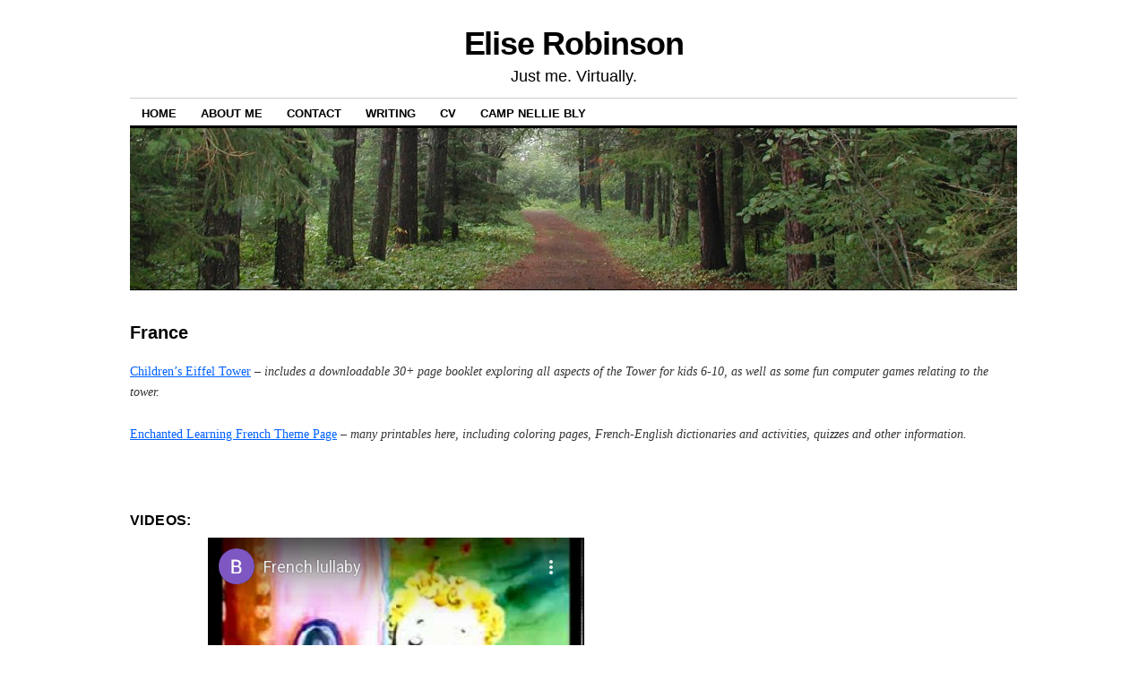

--- FILE ---
content_type: text/html; charset=utf-8
request_url: https://www.youtube-nocookie.com/embed/qX3ALAEfrxU?rel=0
body_size: 46909
content:
<!DOCTYPE html><html lang="en" dir="ltr" data-cast-api-enabled="true"><head><meta name="viewport" content="width=device-width, initial-scale=1"><script nonce="ApRYvdOTA8TNrYjzz_ZntA">if ('undefined' == typeof Symbol || 'undefined' == typeof Symbol.iterator) {delete Array.prototype.entries;}</script><style name="www-roboto" nonce="Gh6N8TTGDzYbxW9lYGUBeg">@font-face{font-family:'Roboto';font-style:normal;font-weight:400;font-stretch:100%;src:url(//fonts.gstatic.com/s/roboto/v48/KFO7CnqEu92Fr1ME7kSn66aGLdTylUAMa3GUBHMdazTgWw.woff2)format('woff2');unicode-range:U+0460-052F,U+1C80-1C8A,U+20B4,U+2DE0-2DFF,U+A640-A69F,U+FE2E-FE2F;}@font-face{font-family:'Roboto';font-style:normal;font-weight:400;font-stretch:100%;src:url(//fonts.gstatic.com/s/roboto/v48/KFO7CnqEu92Fr1ME7kSn66aGLdTylUAMa3iUBHMdazTgWw.woff2)format('woff2');unicode-range:U+0301,U+0400-045F,U+0490-0491,U+04B0-04B1,U+2116;}@font-face{font-family:'Roboto';font-style:normal;font-weight:400;font-stretch:100%;src:url(//fonts.gstatic.com/s/roboto/v48/KFO7CnqEu92Fr1ME7kSn66aGLdTylUAMa3CUBHMdazTgWw.woff2)format('woff2');unicode-range:U+1F00-1FFF;}@font-face{font-family:'Roboto';font-style:normal;font-weight:400;font-stretch:100%;src:url(//fonts.gstatic.com/s/roboto/v48/KFO7CnqEu92Fr1ME7kSn66aGLdTylUAMa3-UBHMdazTgWw.woff2)format('woff2');unicode-range:U+0370-0377,U+037A-037F,U+0384-038A,U+038C,U+038E-03A1,U+03A3-03FF;}@font-face{font-family:'Roboto';font-style:normal;font-weight:400;font-stretch:100%;src:url(//fonts.gstatic.com/s/roboto/v48/KFO7CnqEu92Fr1ME7kSn66aGLdTylUAMawCUBHMdazTgWw.woff2)format('woff2');unicode-range:U+0302-0303,U+0305,U+0307-0308,U+0310,U+0312,U+0315,U+031A,U+0326-0327,U+032C,U+032F-0330,U+0332-0333,U+0338,U+033A,U+0346,U+034D,U+0391-03A1,U+03A3-03A9,U+03B1-03C9,U+03D1,U+03D5-03D6,U+03F0-03F1,U+03F4-03F5,U+2016-2017,U+2034-2038,U+203C,U+2040,U+2043,U+2047,U+2050,U+2057,U+205F,U+2070-2071,U+2074-208E,U+2090-209C,U+20D0-20DC,U+20E1,U+20E5-20EF,U+2100-2112,U+2114-2115,U+2117-2121,U+2123-214F,U+2190,U+2192,U+2194-21AE,U+21B0-21E5,U+21F1-21F2,U+21F4-2211,U+2213-2214,U+2216-22FF,U+2308-230B,U+2310,U+2319,U+231C-2321,U+2336-237A,U+237C,U+2395,U+239B-23B7,U+23D0,U+23DC-23E1,U+2474-2475,U+25AF,U+25B3,U+25B7,U+25BD,U+25C1,U+25CA,U+25CC,U+25FB,U+266D-266F,U+27C0-27FF,U+2900-2AFF,U+2B0E-2B11,U+2B30-2B4C,U+2BFE,U+3030,U+FF5B,U+FF5D,U+1D400-1D7FF,U+1EE00-1EEFF;}@font-face{font-family:'Roboto';font-style:normal;font-weight:400;font-stretch:100%;src:url(//fonts.gstatic.com/s/roboto/v48/KFO7CnqEu92Fr1ME7kSn66aGLdTylUAMaxKUBHMdazTgWw.woff2)format('woff2');unicode-range:U+0001-000C,U+000E-001F,U+007F-009F,U+20DD-20E0,U+20E2-20E4,U+2150-218F,U+2190,U+2192,U+2194-2199,U+21AF,U+21E6-21F0,U+21F3,U+2218-2219,U+2299,U+22C4-22C6,U+2300-243F,U+2440-244A,U+2460-24FF,U+25A0-27BF,U+2800-28FF,U+2921-2922,U+2981,U+29BF,U+29EB,U+2B00-2BFF,U+4DC0-4DFF,U+FFF9-FFFB,U+10140-1018E,U+10190-1019C,U+101A0,U+101D0-101FD,U+102E0-102FB,U+10E60-10E7E,U+1D2C0-1D2D3,U+1D2E0-1D37F,U+1F000-1F0FF,U+1F100-1F1AD,U+1F1E6-1F1FF,U+1F30D-1F30F,U+1F315,U+1F31C,U+1F31E,U+1F320-1F32C,U+1F336,U+1F378,U+1F37D,U+1F382,U+1F393-1F39F,U+1F3A7-1F3A8,U+1F3AC-1F3AF,U+1F3C2,U+1F3C4-1F3C6,U+1F3CA-1F3CE,U+1F3D4-1F3E0,U+1F3ED,U+1F3F1-1F3F3,U+1F3F5-1F3F7,U+1F408,U+1F415,U+1F41F,U+1F426,U+1F43F,U+1F441-1F442,U+1F444,U+1F446-1F449,U+1F44C-1F44E,U+1F453,U+1F46A,U+1F47D,U+1F4A3,U+1F4B0,U+1F4B3,U+1F4B9,U+1F4BB,U+1F4BF,U+1F4C8-1F4CB,U+1F4D6,U+1F4DA,U+1F4DF,U+1F4E3-1F4E6,U+1F4EA-1F4ED,U+1F4F7,U+1F4F9-1F4FB,U+1F4FD-1F4FE,U+1F503,U+1F507-1F50B,U+1F50D,U+1F512-1F513,U+1F53E-1F54A,U+1F54F-1F5FA,U+1F610,U+1F650-1F67F,U+1F687,U+1F68D,U+1F691,U+1F694,U+1F698,U+1F6AD,U+1F6B2,U+1F6B9-1F6BA,U+1F6BC,U+1F6C6-1F6CF,U+1F6D3-1F6D7,U+1F6E0-1F6EA,U+1F6F0-1F6F3,U+1F6F7-1F6FC,U+1F700-1F7FF,U+1F800-1F80B,U+1F810-1F847,U+1F850-1F859,U+1F860-1F887,U+1F890-1F8AD,U+1F8B0-1F8BB,U+1F8C0-1F8C1,U+1F900-1F90B,U+1F93B,U+1F946,U+1F984,U+1F996,U+1F9E9,U+1FA00-1FA6F,U+1FA70-1FA7C,U+1FA80-1FA89,U+1FA8F-1FAC6,U+1FACE-1FADC,U+1FADF-1FAE9,U+1FAF0-1FAF8,U+1FB00-1FBFF;}@font-face{font-family:'Roboto';font-style:normal;font-weight:400;font-stretch:100%;src:url(//fonts.gstatic.com/s/roboto/v48/KFO7CnqEu92Fr1ME7kSn66aGLdTylUAMa3OUBHMdazTgWw.woff2)format('woff2');unicode-range:U+0102-0103,U+0110-0111,U+0128-0129,U+0168-0169,U+01A0-01A1,U+01AF-01B0,U+0300-0301,U+0303-0304,U+0308-0309,U+0323,U+0329,U+1EA0-1EF9,U+20AB;}@font-face{font-family:'Roboto';font-style:normal;font-weight:400;font-stretch:100%;src:url(//fonts.gstatic.com/s/roboto/v48/KFO7CnqEu92Fr1ME7kSn66aGLdTylUAMa3KUBHMdazTgWw.woff2)format('woff2');unicode-range:U+0100-02BA,U+02BD-02C5,U+02C7-02CC,U+02CE-02D7,U+02DD-02FF,U+0304,U+0308,U+0329,U+1D00-1DBF,U+1E00-1E9F,U+1EF2-1EFF,U+2020,U+20A0-20AB,U+20AD-20C0,U+2113,U+2C60-2C7F,U+A720-A7FF;}@font-face{font-family:'Roboto';font-style:normal;font-weight:400;font-stretch:100%;src:url(//fonts.gstatic.com/s/roboto/v48/KFO7CnqEu92Fr1ME7kSn66aGLdTylUAMa3yUBHMdazQ.woff2)format('woff2');unicode-range:U+0000-00FF,U+0131,U+0152-0153,U+02BB-02BC,U+02C6,U+02DA,U+02DC,U+0304,U+0308,U+0329,U+2000-206F,U+20AC,U+2122,U+2191,U+2193,U+2212,U+2215,U+FEFF,U+FFFD;}@font-face{font-family:'Roboto';font-style:normal;font-weight:500;font-stretch:100%;src:url(//fonts.gstatic.com/s/roboto/v48/KFO7CnqEu92Fr1ME7kSn66aGLdTylUAMa3GUBHMdazTgWw.woff2)format('woff2');unicode-range:U+0460-052F,U+1C80-1C8A,U+20B4,U+2DE0-2DFF,U+A640-A69F,U+FE2E-FE2F;}@font-face{font-family:'Roboto';font-style:normal;font-weight:500;font-stretch:100%;src:url(//fonts.gstatic.com/s/roboto/v48/KFO7CnqEu92Fr1ME7kSn66aGLdTylUAMa3iUBHMdazTgWw.woff2)format('woff2');unicode-range:U+0301,U+0400-045F,U+0490-0491,U+04B0-04B1,U+2116;}@font-face{font-family:'Roboto';font-style:normal;font-weight:500;font-stretch:100%;src:url(//fonts.gstatic.com/s/roboto/v48/KFO7CnqEu92Fr1ME7kSn66aGLdTylUAMa3CUBHMdazTgWw.woff2)format('woff2');unicode-range:U+1F00-1FFF;}@font-face{font-family:'Roboto';font-style:normal;font-weight:500;font-stretch:100%;src:url(//fonts.gstatic.com/s/roboto/v48/KFO7CnqEu92Fr1ME7kSn66aGLdTylUAMa3-UBHMdazTgWw.woff2)format('woff2');unicode-range:U+0370-0377,U+037A-037F,U+0384-038A,U+038C,U+038E-03A1,U+03A3-03FF;}@font-face{font-family:'Roboto';font-style:normal;font-weight:500;font-stretch:100%;src:url(//fonts.gstatic.com/s/roboto/v48/KFO7CnqEu92Fr1ME7kSn66aGLdTylUAMawCUBHMdazTgWw.woff2)format('woff2');unicode-range:U+0302-0303,U+0305,U+0307-0308,U+0310,U+0312,U+0315,U+031A,U+0326-0327,U+032C,U+032F-0330,U+0332-0333,U+0338,U+033A,U+0346,U+034D,U+0391-03A1,U+03A3-03A9,U+03B1-03C9,U+03D1,U+03D5-03D6,U+03F0-03F1,U+03F4-03F5,U+2016-2017,U+2034-2038,U+203C,U+2040,U+2043,U+2047,U+2050,U+2057,U+205F,U+2070-2071,U+2074-208E,U+2090-209C,U+20D0-20DC,U+20E1,U+20E5-20EF,U+2100-2112,U+2114-2115,U+2117-2121,U+2123-214F,U+2190,U+2192,U+2194-21AE,U+21B0-21E5,U+21F1-21F2,U+21F4-2211,U+2213-2214,U+2216-22FF,U+2308-230B,U+2310,U+2319,U+231C-2321,U+2336-237A,U+237C,U+2395,U+239B-23B7,U+23D0,U+23DC-23E1,U+2474-2475,U+25AF,U+25B3,U+25B7,U+25BD,U+25C1,U+25CA,U+25CC,U+25FB,U+266D-266F,U+27C0-27FF,U+2900-2AFF,U+2B0E-2B11,U+2B30-2B4C,U+2BFE,U+3030,U+FF5B,U+FF5D,U+1D400-1D7FF,U+1EE00-1EEFF;}@font-face{font-family:'Roboto';font-style:normal;font-weight:500;font-stretch:100%;src:url(//fonts.gstatic.com/s/roboto/v48/KFO7CnqEu92Fr1ME7kSn66aGLdTylUAMaxKUBHMdazTgWw.woff2)format('woff2');unicode-range:U+0001-000C,U+000E-001F,U+007F-009F,U+20DD-20E0,U+20E2-20E4,U+2150-218F,U+2190,U+2192,U+2194-2199,U+21AF,U+21E6-21F0,U+21F3,U+2218-2219,U+2299,U+22C4-22C6,U+2300-243F,U+2440-244A,U+2460-24FF,U+25A0-27BF,U+2800-28FF,U+2921-2922,U+2981,U+29BF,U+29EB,U+2B00-2BFF,U+4DC0-4DFF,U+FFF9-FFFB,U+10140-1018E,U+10190-1019C,U+101A0,U+101D0-101FD,U+102E0-102FB,U+10E60-10E7E,U+1D2C0-1D2D3,U+1D2E0-1D37F,U+1F000-1F0FF,U+1F100-1F1AD,U+1F1E6-1F1FF,U+1F30D-1F30F,U+1F315,U+1F31C,U+1F31E,U+1F320-1F32C,U+1F336,U+1F378,U+1F37D,U+1F382,U+1F393-1F39F,U+1F3A7-1F3A8,U+1F3AC-1F3AF,U+1F3C2,U+1F3C4-1F3C6,U+1F3CA-1F3CE,U+1F3D4-1F3E0,U+1F3ED,U+1F3F1-1F3F3,U+1F3F5-1F3F7,U+1F408,U+1F415,U+1F41F,U+1F426,U+1F43F,U+1F441-1F442,U+1F444,U+1F446-1F449,U+1F44C-1F44E,U+1F453,U+1F46A,U+1F47D,U+1F4A3,U+1F4B0,U+1F4B3,U+1F4B9,U+1F4BB,U+1F4BF,U+1F4C8-1F4CB,U+1F4D6,U+1F4DA,U+1F4DF,U+1F4E3-1F4E6,U+1F4EA-1F4ED,U+1F4F7,U+1F4F9-1F4FB,U+1F4FD-1F4FE,U+1F503,U+1F507-1F50B,U+1F50D,U+1F512-1F513,U+1F53E-1F54A,U+1F54F-1F5FA,U+1F610,U+1F650-1F67F,U+1F687,U+1F68D,U+1F691,U+1F694,U+1F698,U+1F6AD,U+1F6B2,U+1F6B9-1F6BA,U+1F6BC,U+1F6C6-1F6CF,U+1F6D3-1F6D7,U+1F6E0-1F6EA,U+1F6F0-1F6F3,U+1F6F7-1F6FC,U+1F700-1F7FF,U+1F800-1F80B,U+1F810-1F847,U+1F850-1F859,U+1F860-1F887,U+1F890-1F8AD,U+1F8B0-1F8BB,U+1F8C0-1F8C1,U+1F900-1F90B,U+1F93B,U+1F946,U+1F984,U+1F996,U+1F9E9,U+1FA00-1FA6F,U+1FA70-1FA7C,U+1FA80-1FA89,U+1FA8F-1FAC6,U+1FACE-1FADC,U+1FADF-1FAE9,U+1FAF0-1FAF8,U+1FB00-1FBFF;}@font-face{font-family:'Roboto';font-style:normal;font-weight:500;font-stretch:100%;src:url(//fonts.gstatic.com/s/roboto/v48/KFO7CnqEu92Fr1ME7kSn66aGLdTylUAMa3OUBHMdazTgWw.woff2)format('woff2');unicode-range:U+0102-0103,U+0110-0111,U+0128-0129,U+0168-0169,U+01A0-01A1,U+01AF-01B0,U+0300-0301,U+0303-0304,U+0308-0309,U+0323,U+0329,U+1EA0-1EF9,U+20AB;}@font-face{font-family:'Roboto';font-style:normal;font-weight:500;font-stretch:100%;src:url(//fonts.gstatic.com/s/roboto/v48/KFO7CnqEu92Fr1ME7kSn66aGLdTylUAMa3KUBHMdazTgWw.woff2)format('woff2');unicode-range:U+0100-02BA,U+02BD-02C5,U+02C7-02CC,U+02CE-02D7,U+02DD-02FF,U+0304,U+0308,U+0329,U+1D00-1DBF,U+1E00-1E9F,U+1EF2-1EFF,U+2020,U+20A0-20AB,U+20AD-20C0,U+2113,U+2C60-2C7F,U+A720-A7FF;}@font-face{font-family:'Roboto';font-style:normal;font-weight:500;font-stretch:100%;src:url(//fonts.gstatic.com/s/roboto/v48/KFO7CnqEu92Fr1ME7kSn66aGLdTylUAMa3yUBHMdazQ.woff2)format('woff2');unicode-range:U+0000-00FF,U+0131,U+0152-0153,U+02BB-02BC,U+02C6,U+02DA,U+02DC,U+0304,U+0308,U+0329,U+2000-206F,U+20AC,U+2122,U+2191,U+2193,U+2212,U+2215,U+FEFF,U+FFFD;}</style><script name="www-roboto" nonce="ApRYvdOTA8TNrYjzz_ZntA">if (document.fonts && document.fonts.load) {document.fonts.load("400 10pt Roboto", "E"); document.fonts.load("500 10pt Roboto", "E");}</script><link rel="stylesheet" href="/s/player/b95b0e7a/www-player.css" name="www-player" nonce="Gh6N8TTGDzYbxW9lYGUBeg"><style nonce="Gh6N8TTGDzYbxW9lYGUBeg">html {overflow: hidden;}body {font: 12px Roboto, Arial, sans-serif; background-color: #000; color: #fff; height: 100%; width: 100%; overflow: hidden; position: absolute; margin: 0; padding: 0;}#player {width: 100%; height: 100%;}h1 {text-align: center; color: #fff;}h3 {margin-top: 6px; margin-bottom: 3px;}.player-unavailable {position: absolute; top: 0; left: 0; right: 0; bottom: 0; padding: 25px; font-size: 13px; background: url(/img/meh7.png) 50% 65% no-repeat;}.player-unavailable .message {text-align: left; margin: 0 -5px 15px; padding: 0 5px 14px; border-bottom: 1px solid #888; font-size: 19px; font-weight: normal;}.player-unavailable a {color: #167ac6; text-decoration: none;}</style><script nonce="ApRYvdOTA8TNrYjzz_ZntA">var ytcsi={gt:function(n){n=(n||"")+"data_";return ytcsi[n]||(ytcsi[n]={tick:{},info:{},gel:{preLoggedGelInfos:[]}})},now:window.performance&&window.performance.timing&&window.performance.now&&window.performance.timing.navigationStart?function(){return window.performance.timing.navigationStart+window.performance.now()}:function(){return(new Date).getTime()},tick:function(l,t,n){var ticks=ytcsi.gt(n).tick;var v=t||ytcsi.now();if(ticks[l]){ticks["_"+l]=ticks["_"+l]||[ticks[l]];ticks["_"+l].push(v)}ticks[l]=
v},info:function(k,v,n){ytcsi.gt(n).info[k]=v},infoGel:function(p,n){ytcsi.gt(n).gel.preLoggedGelInfos.push(p)},setStart:function(t,n){ytcsi.tick("_start",t,n)}};
(function(w,d){function isGecko(){if(!w.navigator)return false;try{if(w.navigator.userAgentData&&w.navigator.userAgentData.brands&&w.navigator.userAgentData.brands.length){var brands=w.navigator.userAgentData.brands;var i=0;for(;i<brands.length;i++)if(brands[i]&&brands[i].brand==="Firefox")return true;return false}}catch(e){setTimeout(function(){throw e;})}if(!w.navigator.userAgent)return false;var ua=w.navigator.userAgent;return ua.indexOf("Gecko")>0&&ua.toLowerCase().indexOf("webkit")<0&&ua.indexOf("Edge")<
0&&ua.indexOf("Trident")<0&&ua.indexOf("MSIE")<0}ytcsi.setStart(w.performance?w.performance.timing.responseStart:null);var isPrerender=(d.visibilityState||d.webkitVisibilityState)=="prerender";var vName=!d.visibilityState&&d.webkitVisibilityState?"webkitvisibilitychange":"visibilitychange";if(isPrerender){var startTick=function(){ytcsi.setStart();d.removeEventListener(vName,startTick)};d.addEventListener(vName,startTick,false)}if(d.addEventListener)d.addEventListener(vName,function(){ytcsi.tick("vc")},
false);if(isGecko()){var isHidden=(d.visibilityState||d.webkitVisibilityState)=="hidden";if(isHidden)ytcsi.tick("vc")}var slt=function(el,t){setTimeout(function(){var n=ytcsi.now();el.loadTime=n;if(el.slt)el.slt()},t)};w.__ytRIL=function(el){if(!el.getAttribute("data-thumb"))if(w.requestAnimationFrame)w.requestAnimationFrame(function(){slt(el,0)});else slt(el,16)}})(window,document);
</script><script nonce="ApRYvdOTA8TNrYjzz_ZntA">var ytcfg={d:function(){return window.yt&&yt.config_||ytcfg.data_||(ytcfg.data_={})},get:function(k,o){return k in ytcfg.d()?ytcfg.d()[k]:o},set:function(){var a=arguments;if(a.length>1)ytcfg.d()[a[0]]=a[1];else{var k;for(k in a[0])ytcfg.d()[k]=a[0][k]}}};
ytcfg.set({"CLIENT_CANARY_STATE":"none","DEVICE":"cbr\u003dChrome\u0026cbrand\u003dapple\u0026cbrver\u003d131.0.0.0\u0026ceng\u003dWebKit\u0026cengver\u003d537.36\u0026cos\u003dMacintosh\u0026cosver\u003d10_15_7\u0026cplatform\u003dDESKTOP","EVENT_ID":"LzFxaduALf6ylu8Pt5rPmQ4","EXPERIMENT_FLAGS":{"ab_det_apm":true,"ab_det_el_h":true,"ab_det_em_inj":true,"ab_l_sig_st":true,"ab_l_sig_st_e":true,"action_companion_center_align_description":true,"allow_skip_networkless":true,"always_send_and_write":true,"att_web_record_metrics":true,"attmusi":true,"c3_enable_button_impression_logging":true,"c3_watch_page_component":true,"cancel_pending_navs":true,"clean_up_manual_attribution_header":true,"config_age_report_killswitch":true,"cow_optimize_idom_compat":true,"csi_config_handling_infra":true,"csi_on_gel":true,"delhi_mweb_colorful_sd":true,"delhi_mweb_colorful_sd_v2":true,"deprecate_csi_has_info":true,"deprecate_pair_servlet_enabled":true,"desktop_sparkles_light_cta_button":true,"disable_cached_masthead_data":true,"disable_child_node_auto_formatted_strings":true,"disable_log_to_visitor_layer":true,"disable_pacf_logging_for_memory_limited_tv":true,"embeds_enable_eid_enforcement_for_youtube":true,"embeds_enable_info_panel_dismissal":true,"embeds_enable_pfp_always_unbranded":true,"embeds_muted_autoplay_sound_fix":true,"embeds_serve_es6_client":true,"embeds_web_nwl_disable_nocookie":true,"embeds_web_updated_shorts_definition_fix":true,"enable_active_view_display_ad_renderer_web_home":true,"enable_ad_disclosure_banner_a11y_fix":true,"enable_chips_shelf_view_model_fully_reactive":true,"enable_client_creator_goal_ticker_bar_revamp":true,"enable_client_only_wiz_direct_reactions":true,"enable_client_sli_logging":true,"enable_client_streamz_web":true,"enable_client_ve_spec":true,"enable_cloud_save_error_popup_after_retry":true,"enable_dai_sdf_h5_preroll":true,"enable_datasync_id_header_in_web_vss_pings":true,"enable_default_mono_cta_migration_web_client":true,"enable_docked_chat_messages":true,"enable_entity_store_from_dependency_injection":true,"enable_inline_muted_playback_on_web_search":true,"enable_inline_muted_playback_on_web_search_for_vdc":true,"enable_inline_muted_playback_on_web_search_for_vdcb":true,"enable_is_extended_monitoring":true,"enable_is_mini_app_page_active_bugfix":true,"enable_logging_first_user_action_after_game_ready":true,"enable_ltc_param_fetch_from_innertube":true,"enable_masthead_mweb_padding_fix":true,"enable_menu_renderer_button_in_mweb_hclr":true,"enable_mini_app_command_handler_mweb_fix":true,"enable_mini_guide_downloads_item":true,"enable_mixed_direction_formatted_strings":true,"enable_mweb_livestream_ui_update":true,"enable_mweb_new_caption_language_picker":true,"enable_names_handles_account_switcher":true,"enable_network_request_logging_on_game_events":true,"enable_new_paid_product_placement":true,"enable_open_in_new_tab_icon_for_short_dr_for_desktop_search":true,"enable_open_yt_content":true,"enable_origin_query_parameter_bugfix":true,"enable_pause_ads_on_ytv_html5":true,"enable_payments_purchase_manager":true,"enable_pdp_icon_prefetch":true,"enable_pl_r_si_fa":true,"enable_place_pivot_url":true,"enable_playable_a11y_label_with_badge_text":true,"enable_pv_screen_modern_text":true,"enable_removing_navbar_title_on_hashtag_page_mweb":true,"enable_rta_manager":true,"enable_sdf_companion_h5":true,"enable_sdf_dai_h5_midroll":true,"enable_sdf_h5_endemic_mid_post_roll":true,"enable_sdf_on_h5_unplugged_vod_midroll":true,"enable_sdf_shorts_player_bytes_h5":true,"enable_sending_unwrapped_game_audio_as_serialized_metadata":true,"enable_sfv_effect_pivot_url":true,"enable_shorts_new_carousel":true,"enable_skip_ad_guidance_prompt":true,"enable_skippable_ads_for_unplugged_ad_pod":true,"enable_smearing_expansion_dai":true,"enable_third_party_info":true,"enable_time_out_messages":true,"enable_timeline_view_modern_transcript_fe":true,"enable_video_display_compact_button_group_for_desktop_search":true,"enable_web_home_top_landscape_image_layout_level_click":true,"enable_web_tiered_gel":true,"enable_window_constrained_buy_flow_dialog":true,"enable_wiz_queue_effect_and_on_init_initial_runs":true,"enable_ypc_spinners":true,"enable_yt_ata_iframe_authuser":true,"export_networkless_options":true,"export_player_version_to_ytconfig":true,"fill_single_video_with_notify_to_lasr":true,"fix_ad_miniplayer_controls_rendering":true,"fix_ads_tracking_for_swf_config_deprecation_mweb":true,"h5_companion_enable_adcpn_macro_substitution_for_click_pings":true,"h5_inplayer_enable_adcpn_macro_substitution_for_click_pings":true,"h5_reset_cache_and_filter_before_update_masthead":true,"hide_channel_creation_title_for_mweb":true,"high_ccv_client_side_caching_h5":true,"html5_log_trigger_events_with_debug_data":true,"html5_ssdai_enable_media_end_cue_range":true,"il_attach_cache_limit":true,"il_use_view_model_logging_context":true,"is_browser_support_for_webcam_streaming":true,"json_condensed_response":true,"kev_adb_pg":true,"kevlar_enable_download_to_mobile":true,"kevlar_gel_error_routing":true,"kevlar_watch_cinematics":true,"live_chat_enable_controller_extraction":true,"live_chat_enable_rta_manager":true,"live_chat_increased_min_height":true,"log_click_with_layer_from_element_in_command_handler":true,"log_errors_through_nwl_on_retry":true,"mdx_enable_privacy_disclosure_ui":true,"mdx_load_cast_api_bootstrap_script":true,"medium_progress_bar_modification":true,"migrate_remaining_web_ad_badges_to_innertube":true,"mobile_account_menu_refresh":true,"mweb_account_linking_noapp":true,"mweb_after_render_to_scheduler":true,"mweb_allow_modern_search_suggest_behavior":true,"mweb_animated_actions":true,"mweb_app_upsell_button_direct_to_app":true,"mweb_big_progress_bar":true,"mweb_c3_disable_carve_out":true,"mweb_c3_disable_carve_out_keep_external_links":true,"mweb_c3_enable_adaptive_signals":true,"mweb_c3_endscreen":true,"mweb_c3_endscreen_v2":true,"mweb_c3_library_page_enable_recent_shelf":true,"mweb_c3_remove_web_navigation_endpoint_data":true,"mweb_c3_use_canonical_from_player_response":true,"mweb_cinematic_watch":true,"mweb_command_handler":true,"mweb_delay_watch_initial_data":true,"mweb_disable_searchbar_scroll":true,"mweb_enable_fine_scrubbing_for_recs":true,"mweb_enable_keto_batch_player_fullscreen":true,"mweb_enable_keto_batch_player_progress_bar":true,"mweb_enable_keto_batch_player_tooltips":true,"mweb_enable_lockup_view_model_for_ucp":true,"mweb_enable_more_drawer":true,"mweb_enable_optional_fullscreen_landscape_locking":true,"mweb_enable_overlay_touch_manager":true,"mweb_enable_premium_carve_out_fix":true,"mweb_enable_refresh_detection":true,"mweb_enable_search_imp":true,"mweb_enable_sequence_signal":true,"mweb_enable_shorts_pivot_button":true,"mweb_enable_shorts_video_preload":true,"mweb_enable_skippables_on_jio_phone":true,"mweb_enable_storyboards":true,"mweb_enable_two_line_title_on_shorts":true,"mweb_enable_varispeed_controller":true,"mweb_enable_warm_channel_requests":true,"mweb_enable_watch_feed_infinite_scroll":true,"mweb_enable_wrapped_unplugged_pause_membership_dialog_renderer":true,"mweb_filter_video_format_in_webfe":true,"mweb_fix_livestream_seeking":true,"mweb_fix_monitor_visibility_after_render":true,"mweb_fix_section_list_continuation_item_renderers":true,"mweb_force_ios_fallback_to_native_control":true,"mweb_fp_auto_fullscreen":true,"mweb_fullscreen_controls":true,"mweb_fullscreen_controls_action_buttons":true,"mweb_fullscreen_watch_system":true,"mweb_home_reactive_shorts":true,"mweb_innertube_search_command":true,"mweb_lang_in_html":true,"mweb_like_button_synced_with_entities":true,"mweb_logo_use_home_page_ve":true,"mweb_module_decoration":true,"mweb_native_control_in_faux_fullscreen_shared":true,"mweb_player_control_on_hover":true,"mweb_player_delhi_dtts":true,"mweb_player_settings_use_bottom_sheet":true,"mweb_player_show_previous_next_buttons_in_playlist":true,"mweb_player_skip_no_op_state_changes":true,"mweb_player_user_select_none":true,"mweb_playlist_engagement_panel":true,"mweb_progress_bar_seek_on_mouse_click":true,"mweb_pull_2_full":true,"mweb_pull_2_full_enable_touch_handlers":true,"mweb_schedule_warm_watch_response":true,"mweb_searchbox_legacy_navigation":true,"mweb_see_fewer_shorts":true,"mweb_shorts_comments_panel_id_change":true,"mweb_shorts_early_continuation":true,"mweb_show_ios_smart_banner":true,"mweb_show_sign_in_button_from_header":true,"mweb_use_server_url_on_startup":true,"mweb_watch_captions_enable_auto_translate":true,"mweb_watch_captions_set_default_size":true,"mweb_watch_stop_scheduler_on_player_response":true,"mweb_watchfeed_big_thumbnails":true,"mweb_yt_searchbox":true,"networkless_logging":true,"no_client_ve_attach_unless_shown":true,"nwl_send_from_memory_when_online":true,"pageid_as_header_web":true,"playback_settings_use_switch_menu":true,"player_controls_autonav_fix":true,"player_controls_skip_double_signal_update":true,"polymer_bad_build_labels":true,"polymer_verifiy_app_state":true,"qoe_send_and_write":true,"remove_chevron_from_ad_disclosure_banner_h5":true,"remove_masthead_channel_banner_on_refresh":true,"remove_slot_id_exited_trigger_for_dai_in_player_slot_expire":true,"replace_client_url_parsing_with_server_signal":true,"service_worker_enabled":true,"service_worker_push_enabled":true,"service_worker_push_home_page_prompt":true,"service_worker_push_watch_page_prompt":true,"shell_load_gcf":true,"shorten_initial_gel_batch_timeout":true,"should_use_yt_voice_endpoint_in_kaios":true,"skip_invalid_ytcsi_ticks":true,"skip_setting_info_in_csi_data_object":true,"smarter_ve_dedupping":true,"speedmaster_no_seek":true,"start_client_gcf_mweb":true,"stop_handling_click_for_non_rendering_overlay_layout":true,"suppress_error_204_logging":true,"synced_panel_scrolling_controller":true,"use_event_time_ms_header":true,"use_fifo_for_networkless":true,"use_player_abuse_bg_library":true,"use_request_time_ms_header":true,"use_session_based_sampling":true,"use_thumbnail_overlay_time_status_renderer_for_live_badge":true,"use_ts_visibilitylogger":true,"vss_final_ping_send_and_write":true,"vss_playback_use_send_and_write":true,"web_adaptive_repeat_ase":true,"web_always_load_chat_support":true,"web_animated_like":true,"web_api_url":true,"web_attributed_string_deep_equal_bugfix":true,"web_autonav_allow_off_by_default":true,"web_button_vm_refactor_disabled":true,"web_c3_log_app_init_finish":true,"web_csi_action_sampling_enabled":true,"web_dedupe_ve_grafting":true,"web_disable_backdrop_filter":true,"web_enable_ab_rsp_cl":true,"web_enable_course_icon_update":true,"web_enable_error_204":true,"web_fix_segmented_like_dislike_undefined":true,"web_gcf_hashes_innertube":true,"web_gel_timeout_cap":true,"web_metadata_carousel_elref_bugfix":true,"web_parent_target_for_sheets":true,"web_persist_server_autonav_state_on_client":true,"web_playback_associated_log_ctt":true,"web_playback_associated_ve":true,"web_prefetch_preload_video":true,"web_progress_bar_draggable":true,"web_resizable_advertiser_banner_on_masthead_safari_fix":true,"web_scheduler_auto_init":true,"web_shorts_just_watched_on_channel_and_pivot_study":true,"web_shorts_just_watched_overlay":true,"web_shorts_pivot_button_view_model_reactive":true,"web_update_panel_visibility_logging_fix":true,"web_video_attribute_view_model_a11y_fix":true,"web_watch_controls_state_signals":true,"web_wiz_attributed_string":true,"web_yt_config_context":true,"webfe_mweb_watch_microdata":true,"webfe_watch_shorts_canonical_url_fix":true,"webpo_exit_on_net_err":true,"wiz_diff_overwritable":true,"wiz_memoize_stamper_items":true,"woffle_used_state_report":true,"wpo_gel_strz":true,"ytcp_paper_tooltip_use_scoped_owner_root":true,"H5_async_logging_delay_ms":30000.0,"attention_logging_scroll_throttle":500.0,"autoplay_pause_by_lact_sampling_fraction":0.0,"cinematic_watch_effect_opacity":0.4,"log_window_onerror_fraction":0.1,"speedmaster_playback_rate":2.0,"tv_pacf_logging_sample_rate":0.01,"web_attention_logging_scroll_throttle":500.0,"web_load_prediction_threshold":0.1,"web_navigation_prediction_threshold":0.1,"web_pbj_log_warning_rate":0.0,"web_system_health_fraction":0.01,"ytidb_transaction_ended_event_rate_limit":0.02,"active_time_update_interval_ms":10000,"att_init_delay":500,"autoplay_pause_by_lact_sec":0,"botguard_async_snapshot_timeout_ms":3000,"check_navigator_accuracy_timeout_ms":0,"cinematic_watch_css_filter_blur_strength":40,"cinematic_watch_fade_out_duration":500,"close_webview_delay_ms":100,"cloud_save_game_data_rate_limit_ms":3000,"compression_disable_point":10,"custom_active_view_tos_timeout_ms":3600000,"embeds_widget_poll_interval_ms":0,"gel_min_batch_size":3,"gel_queue_timeout_max_ms":60000,"get_async_timeout_ms":60000,"hide_cta_for_home_web_video_ads_animate_in_time":2,"html5_byterate_soft_cap":0,"initial_gel_batch_timeout":2000,"max_body_size_to_compress":500000,"max_prefetch_window_sec_for_livestream_optimization":10,"min_prefetch_offset_sec_for_livestream_optimization":20,"mini_app_container_iframe_src_update_delay_ms":0,"multiple_preview_news_duration_time":11000,"mweb_c3_toast_duration_ms":5000,"mweb_deep_link_fallback_timeout_ms":10000,"mweb_delay_response_received_actions":100,"mweb_fp_dpad_rate_limit_ms":0,"mweb_fp_dpad_watch_title_clamp_lines":0,"mweb_history_manager_cache_size":100,"mweb_ios_fullscreen_playback_transition_delay_ms":500,"mweb_ios_fullscreen_system_pause_epilson_ms":0,"mweb_override_response_store_expiration_ms":0,"mweb_shorts_early_continuation_trigger_threshold":4,"mweb_w2w_max_age_seconds":0,"mweb_watch_captions_default_size":2,"neon_dark_launch_gradient_count":0,"network_polling_interval":30000,"play_click_interval_ms":30000,"play_ping_interval_ms":10000,"prefetch_comments_ms_after_video":0,"send_config_hash_timer":0,"service_worker_push_logged_out_prompt_watches":-1,"service_worker_push_prompt_cap":-1,"service_worker_push_prompt_delay_microseconds":3888000000000,"slow_compressions_before_abandon_count":4,"speedmaster_cancellation_movement_dp":10,"speedmaster_touch_activation_ms":500,"web_attention_logging_throttle":500,"web_foreground_heartbeat_interval_ms":28000,"web_gel_debounce_ms":10000,"web_logging_max_batch":100,"web_max_tracing_events":50,"web_tracing_session_replay":0,"wil_icon_max_concurrent_fetches":9999,"ytidb_remake_db_retries":3,"ytidb_reopen_db_retries":3,"WebClientReleaseProcessCritical__youtube_embeds_client_version_override":"","WebClientReleaseProcessCritical__youtube_embeds_web_client_version_override":"","WebClientReleaseProcessCritical__youtube_mweb_client_version_override":"","debug_forced_internalcountrycode":"","embeds_web_synth_ch_headers_banned_urls_regex":"","enable_web_media_service":"DISABLED","il_payload_scraping":"","live_chat_unicode_emoji_json_url":"https://www.gstatic.com/youtube/img/emojis/emojis-svg-9.json","mweb_deep_link_feature_tag_suffix":"11268432","mweb_enable_shorts_innertube_player_prefetch_trigger":"NONE","mweb_fp_dpad":"home,search,browse,channel,create_channel,experiments,settings,trending,oops,404,paid_memberships,sponsorship,premium,shorts","mweb_fp_dpad_linear_navigation":"","mweb_fp_dpad_linear_navigation_visitor":"","mweb_fp_dpad_visitor":"","mweb_preload_video_by_player_vars":"","mweb_sign_in_button_style":"STYLE_SUGGESTIVE_AVATAR","place_pivot_triggering_container_alternate":"","place_pivot_triggering_counterfactual_container_alternate":"","search_ui_mweb_searchbar_restyle":"DEFAULT","service_worker_push_force_notification_prompt_tag":"1","service_worker_scope":"/","suggest_exp_str":"","web_client_version_override":"","kevlar_command_handler_command_banlist":[],"mini_app_ids_without_game_ready":["UgkxHHtsak1SC8mRGHMZewc4HzeAY3yhPPmJ","Ugkx7OgzFqE6z_5Mtf4YsotGfQNII1DF_RBm"],"web_op_signal_type_banlist":[],"web_tracing_enabled_spans":["event","command"]},"GAPI_HINT_PARAMS":"m;/_/scs/abc-static/_/js/k\u003dgapi.gapi.en.FZb77tO2YW4.O/d\u003d1/rs\u003dAHpOoo8lqavmo6ayfVxZovyDiP6g3TOVSQ/m\u003d__features__","GAPI_HOST":"https://apis.google.com","GAPI_LOCALE":"en_US","GL":"US","HL":"en","HTML_DIR":"ltr","HTML_LANG":"en","INNERTUBE_API_KEY":"AIzaSyAO_FJ2SlqU8Q4STEHLGCilw_Y9_11qcW8","INNERTUBE_API_VERSION":"v1","INNERTUBE_CLIENT_NAME":"WEB_EMBEDDED_PLAYER","INNERTUBE_CLIENT_VERSION":"1.20260121.01.00","INNERTUBE_CONTEXT":{"client":{"hl":"en","gl":"US","remoteHost":"13.59.17.252","deviceMake":"Apple","deviceModel":"","visitorData":"[base64]%3D%3D","userAgent":"Mozilla/5.0 (Macintosh; Intel Mac OS X 10_15_7) AppleWebKit/537.36 (KHTML, like Gecko) Chrome/131.0.0.0 Safari/537.36; ClaudeBot/1.0; +claudebot@anthropic.com),gzip(gfe)","clientName":"WEB_EMBEDDED_PLAYER","clientVersion":"1.20260121.01.00","osName":"Macintosh","osVersion":"10_15_7","originalUrl":"https://www.youtube-nocookie.com/embed/qX3ALAEfrxU?rel\u003d0","platform":"DESKTOP","clientFormFactor":"UNKNOWN_FORM_FACTOR","configInfo":{"appInstallData":"[base64]%3D%3D"},"browserName":"Chrome","browserVersion":"131.0.0.0","acceptHeader":"text/html,application/xhtml+xml,application/xml;q\u003d0.9,image/webp,image/apng,*/*;q\u003d0.8,application/signed-exchange;v\u003db3;q\u003d0.9","deviceExperimentId":"ChxOelU1Tnprd09ERXlORFl3TkRBek16QXdPUT09EK_ixMsGGK_ixMsG","rolloutToken":"COKv8ovstsTHRhDt4prmtp2SAxjt4prmtp2SAw%3D%3D"},"user":{"lockedSafetyMode":false},"request":{"useSsl":true},"clickTracking":{"clickTrackingParams":"IhMIm9Sa5radkgMVfpnlBx03zTPj"},"thirdParty":{"embeddedPlayerContext":{"embeddedPlayerEncryptedContext":"AD5ZzFSyBjGD2fhK3LIxKiCT21o5HNFjQ9tnNo3OLhvO9AVtnNhxgMmCxVqfiVeG2ofGo-_SAsDri4xAnsLYuf7RkzSy4_KKCk0a9s2IfEhD8PBQgR-dvp7G_FhC4ZPRqrDzF1x755mCUsZl46IbQxyQnDfsSJa56PB5_6AF","ancestorOriginsSupported":false}}},"INNERTUBE_CONTEXT_CLIENT_NAME":56,"INNERTUBE_CONTEXT_CLIENT_VERSION":"1.20260121.01.00","INNERTUBE_CONTEXT_GL":"US","INNERTUBE_CONTEXT_HL":"en","LATEST_ECATCHER_SERVICE_TRACKING_PARAMS":{"client.name":"WEB_EMBEDDED_PLAYER","client.jsfeat":"2021"},"LOGGED_IN":false,"PAGE_BUILD_LABEL":"youtube.embeds.web_20260121_01_RC00","PAGE_CL":858938007,"SERVER_NAME":"WebFE","VISITOR_DATA":"[base64]%3D%3D","WEB_PLAYER_CONTEXT_CONFIGS":{"WEB_PLAYER_CONTEXT_CONFIG_ID_EMBEDDED_PLAYER":{"rootElementId":"movie_player","jsUrl":"/s/player/b95b0e7a/player_ias.vflset/en_US/base.js","cssUrl":"/s/player/b95b0e7a/www-player.css","contextId":"WEB_PLAYER_CONTEXT_CONFIG_ID_EMBEDDED_PLAYER","eventLabel":"embedded","contentRegion":"US","hl":"en_US","hostLanguage":"en","innertubeApiKey":"AIzaSyAO_FJ2SlqU8Q4STEHLGCilw_Y9_11qcW8","innertubeApiVersion":"v1","innertubeContextClientVersion":"1.20260121.01.00","disableRelatedVideos":true,"device":{"brand":"apple","model":"","browser":"Chrome","browserVersion":"131.0.0.0","os":"Macintosh","osVersion":"10_15_7","platform":"DESKTOP","interfaceName":"WEB_EMBEDDED_PLAYER","interfaceVersion":"1.20260121.01.00"},"serializedExperimentIds":"24004644,24499533,51010235,51063643,51098299,51146014,51204329,51222973,51340662,51349914,51353393,51366423,51372681,51389629,51404808,51404810,51425033,51458176,51459424,51484222,51490331,51500051,51505436,51530495,51534669,51560386,51565116,51566373,51578633,51583567,51583821,51585555,51586115,51605258,51605395,51609830,51611457,51615067,51620866,51621065,51622352,51622844,51626155,51632249,51637029,51638932,51648336,51653717,51654965,51656217,51666463,51666850,51672162,51678341,51681662,51683502,51684302,51684306,51691590,51693510,51693994,51696107,51696619,51697032,51700777,51705183,51709243,51711227,51711298,51712601,51713237,51714463,51719410,51719628,51726313,51729218,51735449,51737679,51738919,51741220,51742830,51742878,51743156,51744563","serializedExperimentFlags":"H5_async_logging_delay_ms\u003d30000.0\u0026PlayerWeb__h5_enable_advisory_rating_restrictions\u003dtrue\u0026a11y_h5_associate_survey_question\u003dtrue\u0026ab_det_apm\u003dtrue\u0026ab_det_el_h\u003dtrue\u0026ab_det_em_inj\u003dtrue\u0026ab_l_sig_st\u003dtrue\u0026ab_l_sig_st_e\u003dtrue\u0026action_companion_center_align_description\u003dtrue\u0026ad_pod_disable_companion_persist_ads_quality\u003dtrue\u0026add_stmp_logs_for_voice_boost\u003dtrue\u0026allow_autohide_on_paused_videos\u003dtrue\u0026allow_drm_override\u003dtrue\u0026allow_live_autoplay\u003dtrue\u0026allow_poltergust_autoplay\u003dtrue\u0026allow_skip_networkless\u003dtrue\u0026allow_vp9_1080p_mq_enc\u003dtrue\u0026always_cache_redirect_endpoint\u003dtrue\u0026always_send_and_write\u003dtrue\u0026annotation_module_vast_cards_load_logging_fraction\u003d0.0\u0026assign_drm_family_by_format\u003dtrue\u0026att_web_record_metrics\u003dtrue\u0026attention_logging_scroll_throttle\u003d500.0\u0026attmusi\u003dtrue\u0026autoplay_time\u003d10000\u0026autoplay_time_for_fullscreen\u003d-1\u0026autoplay_time_for_music_content\u003d-1\u0026bg_vm_reinit_threshold\u003d7200000\u0026blocked_packages_for_sps\u003d[]\u0026botguard_async_snapshot_timeout_ms\u003d3000\u0026captions_url_add_ei\u003dtrue\u0026check_navigator_accuracy_timeout_ms\u003d0\u0026clean_up_manual_attribution_header\u003dtrue\u0026compression_disable_point\u003d10\u0026cow_optimize_idom_compat\u003dtrue\u0026csi_config_handling_infra\u003dtrue\u0026csi_on_gel\u003dtrue\u0026custom_active_view_tos_timeout_ms\u003d3600000\u0026dash_manifest_version\u003d5\u0026debug_bandaid_hostname\u003d\u0026debug_bandaid_port\u003d0\u0026debug_sherlog_username\u003d\u0026delhi_modern_player_default_thumbnail_percentage\u003d0.0\u0026delhi_modern_player_faster_autohide_delay_ms\u003d2000\u0026delhi_modern_player_pause_thumbnail_percentage\u003d0.6\u0026delhi_modern_web_player_blending_mode\u003d\u0026delhi_modern_web_player_disable_frosted_glass\u003dtrue\u0026delhi_modern_web_player_horizontal_volume_controls\u003dtrue\u0026delhi_modern_web_player_lhs_volume_controls\u003dtrue\u0026delhi_modern_web_player_responsive_compact_controls_threshold\u003d0\u0026deprecate_22\u003dtrue\u0026deprecate_csi_has_info\u003dtrue\u0026deprecate_delay_ping\u003dtrue\u0026deprecate_pair_servlet_enabled\u003dtrue\u0026desktop_sparkles_light_cta_button\u003dtrue\u0026disable_av1_setting\u003dtrue\u0026disable_branding_context\u003dtrue\u0026disable_cached_masthead_data\u003dtrue\u0026disable_channel_id_check_for_suspended_channels\u003dtrue\u0026disable_child_node_auto_formatted_strings\u003dtrue\u0026disable_lifa_for_supex_users\u003dtrue\u0026disable_log_to_visitor_layer\u003dtrue\u0026disable_mdx_connection_in_mdx_module_for_music_web\u003dtrue\u0026disable_pacf_logging_for_memory_limited_tv\u003dtrue\u0026disable_reduced_fullscreen_autoplay_countdown_for_minors\u003dtrue\u0026disable_reel_item_watch_format_filtering\u003dtrue\u0026disable_threegpp_progressive_formats\u003dtrue\u0026disable_touch_events_on_skip_button\u003dtrue\u0026edge_encryption_fill_primary_key_version\u003dtrue\u0026embeds_enable_info_panel_dismissal\u003dtrue\u0026embeds_enable_move_set_center_crop_to_public\u003dtrue\u0026embeds_enable_per_video_embed_config\u003dtrue\u0026embeds_enable_pfp_always_unbranded\u003dtrue\u0026embeds_web_lite_mode\u003d1\u0026embeds_web_nwl_disable_nocookie\u003dtrue\u0026embeds_web_synth_ch_headers_banned_urls_regex\u003d\u0026enable_aci_on_lr_feeds\u003dtrue\u0026enable_active_view_display_ad_renderer_web_home\u003dtrue\u0026enable_active_view_lr_shorts_video\u003dtrue\u0026enable_active_view_web_shorts_video\u003dtrue\u0026enable_ad_cpn_macro_substitution_for_click_pings\u003dtrue\u0026enable_ad_disclosure_banner_a11y_fix\u003dtrue\u0026enable_app_promo_endcap_eml_on_tablet\u003dtrue\u0026enable_batched_cross_device_pings_in_gel_fanout\u003dtrue\u0026enable_cast_for_web_unplugged\u003dtrue\u0026enable_cast_on_music_web\u003dtrue\u0026enable_cipher_for_manifest_urls\u003dtrue\u0026enable_cleanup_masthead_autoplay_hack_fix\u003dtrue\u0026enable_client_creator_goal_ticker_bar_revamp\u003dtrue\u0026enable_client_only_wiz_direct_reactions\u003dtrue\u0026enable_client_page_id_header_for_first_party_pings\u003dtrue\u0026enable_client_sli_logging\u003dtrue\u0026enable_client_ve_spec\u003dtrue\u0026enable_cta_banner_on_unplugged_lr\u003dtrue\u0026enable_custom_playhead_parsing\u003dtrue\u0026enable_dai_sdf_h5_preroll\u003dtrue\u0026enable_datasync_id_header_in_web_vss_pings\u003dtrue\u0026enable_default_mono_cta_migration_web_client\u003dtrue\u0026enable_dsa_ad_badge_for_action_endcap_on_android\u003dtrue\u0026enable_dsa_ad_badge_for_action_endcap_on_ios\u003dtrue\u0026enable_entity_store_from_dependency_injection\u003dtrue\u0026enable_error_corrections_infocard_web_client\u003dtrue\u0026enable_error_corrections_infocards_icon_web\u003dtrue\u0026enable_inline_muted_playback_on_web_search\u003dtrue\u0026enable_inline_muted_playback_on_web_search_for_vdc\u003dtrue\u0026enable_inline_muted_playback_on_web_search_for_vdcb\u003dtrue\u0026enable_is_extended_monitoring\u003dtrue\u0026enable_kabuki_comments_on_shorts\u003ddisabled\u0026enable_ltc_param_fetch_from_innertube\u003dtrue\u0026enable_mixed_direction_formatted_strings\u003dtrue\u0026enable_modern_skip_button_on_web\u003dtrue\u0026enable_mweb_livestream_ui_update\u003dtrue\u0026enable_new_paid_product_placement\u003dtrue\u0026enable_open_in_new_tab_icon_for_short_dr_for_desktop_search\u003dtrue\u0026enable_out_of_stock_text_all_surfaces\u003dtrue\u0026enable_paid_content_overlay_bugfix\u003dtrue\u0026enable_pause_ads_on_ytv_html5\u003dtrue\u0026enable_pl_r_si_fa\u003dtrue\u0026enable_policy_based_hqa_filter_in_watch_server\u003dtrue\u0026enable_progres_commands_lr_feeds\u003dtrue\u0026enable_progress_commands_lr_shorts\u003dtrue\u0026enable_publishing_region_param_in_sus\u003dtrue\u0026enable_pv_screen_modern_text\u003dtrue\u0026enable_rpr_token_on_ltl_lookup\u003dtrue\u0026enable_sdf_companion_h5\u003dtrue\u0026enable_sdf_dai_h5_midroll\u003dtrue\u0026enable_sdf_h5_endemic_mid_post_roll\u003dtrue\u0026enable_sdf_on_h5_unplugged_vod_midroll\u003dtrue\u0026enable_sdf_shorts_player_bytes_h5\u003dtrue\u0026enable_server_driven_abr\u003dtrue\u0026enable_server_driven_abr_for_backgroundable\u003dtrue\u0026enable_server_driven_abr_url_generation\u003dtrue\u0026enable_server_driven_readahead\u003dtrue\u0026enable_skip_ad_guidance_prompt\u003dtrue\u0026enable_skip_to_next_messaging\u003dtrue\u0026enable_skippable_ads_for_unplugged_ad_pod\u003dtrue\u0026enable_smart_skip_player_controls_shown_on_web\u003dtrue\u0026enable_smart_skip_player_controls_shown_on_web_increased_triggering_sensitivity\u003dtrue\u0026enable_smart_skip_speedmaster_on_web\u003dtrue\u0026enable_smearing_expansion_dai\u003dtrue\u0026enable_split_screen_ad_baseline_experience_endemic_live_h5\u003dtrue\u0026enable_third_party_info\u003dtrue\u0026enable_to_call_playready_backend_directly\u003dtrue\u0026enable_unified_action_endcap_on_web\u003dtrue\u0026enable_video_display_compact_button_group_for_desktop_search\u003dtrue\u0026enable_voice_boost_feature\u003dtrue\u0026enable_vp9_appletv5_on_server\u003dtrue\u0026enable_watch_server_rejected_formats_logging\u003dtrue\u0026enable_web_home_top_landscape_image_layout_level_click\u003dtrue\u0026enable_web_media_session_metadata_fix\u003dtrue\u0026enable_web_premium_varispeed_upsell\u003dtrue\u0026enable_web_tiered_gel\u003dtrue\u0026enable_wiz_queue_effect_and_on_init_initial_runs\u003dtrue\u0026enable_yt_ata_iframe_authuser\u003dtrue\u0026enable_ytv_csdai_vp9\u003dtrue\u0026export_networkless_options\u003dtrue\u0026export_player_version_to_ytconfig\u003dtrue\u0026fill_live_request_config_in_ustreamer_config\u003dtrue\u0026fill_single_video_with_notify_to_lasr\u003dtrue\u0026filter_vb_without_non_vb_equivalents\u003dtrue\u0026filter_vp9_for_live_dai\u003dtrue\u0026fix_ad_miniplayer_controls_rendering\u003dtrue\u0026fix_ads_tracking_for_swf_config_deprecation_mweb\u003dtrue\u0026fix_h5_toggle_button_a11y\u003dtrue\u0026fix_survey_color_contrast_on_destop\u003dtrue\u0026fix_toggle_button_role_for_ad_components\u003dtrue\u0026fresca_polling_delay_override\u003d0\u0026gab_return_sabr_ssdai_config\u003dtrue\u0026gel_min_batch_size\u003d3\u0026gel_queue_timeout_max_ms\u003d60000\u0026gvi_channel_client_screen\u003dtrue\u0026h5_companion_enable_adcpn_macro_substitution_for_click_pings\u003dtrue\u0026h5_enable_ad_mbs\u003dtrue\u0026h5_inplayer_enable_adcpn_macro_substitution_for_click_pings\u003dtrue\u0026h5_reset_cache_and_filter_before_update_masthead\u003dtrue\u0026heatseeker_decoration_threshold\u003d0.0\u0026hfr_dropped_framerate_fallback_threshold\u003d0\u0026hide_cta_for_home_web_video_ads_animate_in_time\u003d2\u0026high_ccv_client_side_caching_h5\u003dtrue\u0026hls_use_new_codecs_string_api\u003dtrue\u0026html5_ad_timeout_ms\u003d0\u0026html5_adaptation_step_count\u003d0\u0026html5_ads_preroll_lock_timeout_delay_ms\u003d15000\u0026html5_allow_multiview_tile_preload\u003dtrue\u0026html5_allow_video_keyframe_without_audio\u003dtrue\u0026html5_apply_min_failures\u003dtrue\u0026html5_apply_start_time_within_ads_for_ssdai_transitions\u003dtrue\u0026html5_atr_disable_force_fallback\u003dtrue\u0026html5_att_playback_timeout_ms\u003d30000\u0026html5_attach_num_random_bytes_to_bandaid\u003d0\u0026html5_attach_po_token_to_bandaid\u003dtrue\u0026html5_autonav_cap_idle_secs\u003d0\u0026html5_autonav_quality_cap\u003d720\u0026html5_autoplay_default_quality_cap\u003d0\u0026html5_auxiliary_estimate_weight\u003d0.0\u0026html5_av1_ordinal_cap\u003d0\u0026html5_bandaid_attach_content_po_token\u003dtrue\u0026html5_block_pip_safari_delay\u003d0\u0026html5_bypass_contention_secs\u003d0.0\u0026html5_byterate_soft_cap\u003d0\u0026html5_check_for_idle_network_interval_ms\u003d-1\u0026html5_chipset_soft_cap\u003d8192\u0026html5_consume_all_buffered_bytes_one_poll\u003dtrue\u0026html5_continuous_goodput_probe_interval_ms\u003d0\u0026html5_d6de4_cloud_project_number\u003d868618676952\u0026html5_d6de4_defer_timeout_ms\u003d0\u0026html5_debug_data_log_probability\u003d0.0\u0026html5_decode_to_texture_cap\u003dtrue\u0026html5_default_ad_gain\u003d0.5\u0026html5_default_av1_threshold\u003d0\u0026html5_default_quality_cap\u003d0\u0026html5_defer_fetch_att_ms\u003d0\u0026html5_delayed_retry_count\u003d1\u0026html5_delayed_retry_delay_ms\u003d5000\u0026html5_deprecate_adservice\u003dtrue\u0026html5_deprecate_manifestful_fallback\u003dtrue\u0026html5_deprecate_video_tag_pool\u003dtrue\u0026html5_desktop_vr180_allow_panning\u003dtrue\u0026html5_df_downgrade_thresh\u003d0.6\u0026html5_disable_loop_range_for_shorts_ads\u003dtrue\u0026html5_disable_move_pssh_to_moov\u003dtrue\u0026html5_disable_non_contiguous\u003dtrue\u0026html5_disable_ustreamer_constraint_for_sabr\u003dtrue\u0026html5_disable_web_safari_dai\u003dtrue\u0026html5_displayed_frame_rate_downgrade_threshold\u003d45\u0026html5_drm_byterate_soft_cap\u003d0\u0026html5_drm_check_all_key_error_states\u003dtrue\u0026html5_drm_cpi_license_key\u003dtrue\u0026html5_drm_live_byterate_soft_cap\u003d0\u0026html5_early_media_for_sharper_shorts\u003dtrue\u0026html5_enable_ac3\u003dtrue\u0026html5_enable_audio_track_stickiness\u003dtrue\u0026html5_enable_audio_track_stickiness_phase_two\u003dtrue\u0026html5_enable_caption_changes_for_mosaic\u003dtrue\u0026html5_enable_composite_embargo\u003dtrue\u0026html5_enable_d6de4\u003dtrue\u0026html5_enable_d6de4_cold_start_and_error\u003dtrue\u0026html5_enable_d6de4_idle_priority_job\u003dtrue\u0026html5_enable_drc\u003dtrue\u0026html5_enable_drc_toggle_api\u003dtrue\u0026html5_enable_eac3\u003dtrue\u0026html5_enable_embedded_player_visibility_signals\u003dtrue\u0026html5_enable_oduc\u003dtrue\u0026html5_enable_sabr_from_watch_server\u003dtrue\u0026html5_enable_sabr_host_fallback\u003dtrue\u0026html5_enable_server_driven_request_cancellation\u003dtrue\u0026html5_enable_sps_retry_backoff_metadata_requests\u003dtrue\u0026html5_enable_ssdai_transition_with_only_enter_cuerange\u003dtrue\u0026html5_enable_triggering_cuepoint_for_slot\u003dtrue\u0026html5_enable_tvos_dash\u003dtrue\u0026html5_enable_tvos_encrypted_vp9\u003dtrue\u0026html5_enable_widevine_for_alc\u003dtrue\u0026html5_enable_widevine_for_fast_linear\u003dtrue\u0026html5_encourage_array_coalescing\u003dtrue\u0026html5_fill_default_mosaic_audio_track_id\u003dtrue\u0026html5_fix_multi_audio_offline_playback\u003dtrue\u0026html5_fixed_media_duration_for_request\u003d0\u0026html5_force_sabr_from_watch_server_for_dfss\u003dtrue\u0026html5_forward_click_tracking_params_on_reload\u003dtrue\u0026html5_gapless_ad_autoplay_on_video_to_ad_only\u003dtrue\u0026html5_gapless_ended_transition_buffer_ms\u003d200\u0026html5_gapless_handoff_close_end_long_rebuffer_cfl\u003dtrue\u0026html5_gapless_handoff_close_end_long_rebuffer_delay_ms\u003d0\u0026html5_gapless_loop_seek_offset_in_milli\u003d0\u0026html5_gapless_slow_seek_cfl\u003dtrue\u0026html5_gapless_slow_seek_delay_ms\u003d0\u0026html5_gapless_slow_start_delay_ms\u003d0\u0026html5_generate_content_po_token\u003dtrue\u0026html5_generate_session_po_token\u003dtrue\u0026html5_gl_fps_threshold\u003d0\u0026html5_hard_cap_max_vertical_resolution_for_shorts\u003d0\u0026html5_hdcp_probing_stream_url\u003d\u0026html5_head_miss_secs\u003d0.0\u0026html5_hfr_quality_cap\u003d0\u0026html5_high_res_logging_percent\u003d0.01\u0026html5_hopeless_secs\u003d0\u0026html5_huli_ssdai_use_playback_state\u003dtrue\u0026html5_idle_rate_limit_ms\u003d0\u0026html5_ignore_sabrseek_during_adskip\u003dtrue\u0026html5_innertube_heartbeats_for_fairplay\u003dtrue\u0026html5_innertube_heartbeats_for_playready\u003dtrue\u0026html5_innertube_heartbeats_for_widevine\u003dtrue\u0026html5_jumbo_mobile_subsegment_readahead_target\u003d3.0\u0026html5_jumbo_ull_nonstreaming_mffa_ms\u003d4000\u0026html5_jumbo_ull_subsegment_readahead_target\u003d1.3\u0026html5_kabuki_drm_live_51_default_off\u003dtrue\u0026html5_license_constraint_delay\u003d5000\u0026html5_live_abr_head_miss_fraction\u003d0.0\u0026html5_live_abr_repredict_fraction\u003d0.0\u0026html5_live_chunk_readahead_proxima_override\u003d0\u0026html5_live_low_latency_bandwidth_window\u003d0.0\u0026html5_live_normal_latency_bandwidth_window\u003d0.0\u0026html5_live_quality_cap\u003d0\u0026html5_live_ultra_low_latency_bandwidth_window\u003d0.0\u0026html5_liveness_drift_chunk_override\u003d0\u0026html5_liveness_drift_proxima_override\u003d0\u0026html5_log_audio_abr\u003dtrue\u0026html5_log_experiment_id_from_player_response_to_ctmp\u003d\u0026html5_log_first_ssdai_requests_killswitch\u003dtrue\u0026html5_log_rebuffer_events\u003d5\u0026html5_log_trigger_events_with_debug_data\u003dtrue\u0026html5_log_vss_extra_lr_cparams_freq\u003d\u0026html5_long_rebuffer_jiggle_cmt_delay_ms\u003d0\u0026html5_long_rebuffer_threshold_ms\u003d30000\u0026html5_manifestless_unplugged\u003dtrue\u0026html5_manifestless_vp9_otf\u003dtrue\u0026html5_max_buffer_health_for_downgrade_prop\u003d0.0\u0026html5_max_buffer_health_for_downgrade_secs\u003d0.0\u0026html5_max_byterate\u003d0\u0026html5_max_discontinuity_rewrite_count\u003d0\u0026html5_max_drift_per_track_secs\u003d0.0\u0026html5_max_headm_for_streaming_xhr\u003d0\u0026html5_max_live_dvr_window_plus_margin_secs\u003d46800.0\u0026html5_max_quality_sel_upgrade\u003d0\u0026html5_max_redirect_response_length\u003d8192\u0026html5_max_selectable_quality_ordinal\u003d0\u0026html5_max_vertical_resolution\u003d0\u0026html5_maximum_readahead_seconds\u003d0.0\u0026html5_media_fullscreen\u003dtrue\u0026html5_media_time_weight_prop\u003d0.0\u0026html5_min_failures_to_delay_retry\u003d3\u0026html5_min_media_duration_for_append_prop\u003d0.0\u0026html5_min_media_duration_for_cabr_slice\u003d0.01\u0026html5_min_playback_advance_for_steady_state_secs\u003d0\u0026html5_min_quality_ordinal\u003d0\u0026html5_min_readbehind_cap_secs\u003d60\u0026html5_min_readbehind_secs\u003d0\u0026html5_min_seconds_between_format_selections\u003d0.0\u0026html5_min_selectable_quality_ordinal\u003d0\u0026html5_min_startup_buffered_media_duration_for_live_secs\u003d0.0\u0026html5_min_startup_buffered_media_duration_secs\u003d1.2\u0026html5_min_startup_duration_live_secs\u003d0.25\u0026html5_min_underrun_buffered_pre_steady_state_ms\u003d0\u0026html5_min_upgrade_health_secs\u003d0.0\u0026html5_minimum_readahead_seconds\u003d0.0\u0026html5_mock_content_binding_for_session_token\u003d\u0026html5_move_disable_airplay\u003dtrue\u0026html5_no_placeholder_rollbacks\u003dtrue\u0026html5_non_onesie_attach_po_token\u003dtrue\u0026html5_offline_download_timeout_retry_limit\u003d4\u0026html5_offline_failure_retry_limit\u003d2\u0026html5_offline_playback_position_sync\u003dtrue\u0026html5_offline_prevent_redownload_downloaded_video\u003dtrue\u0026html5_onesie_check_timeout\u003dtrue\u0026html5_onesie_defer_content_loader_ms\u003d0\u0026html5_onesie_live_ttl_secs\u003d8\u0026html5_onesie_prewarm_interval_ms\u003d0\u0026html5_onesie_prewarm_max_lact_ms\u003d0\u0026html5_onesie_redirector_timeout_ms\u003d0\u0026html5_onesie_use_signed_onesie_ustreamer_config\u003dtrue\u0026html5_override_micro_discontinuities_threshold_ms\u003d-1\u0026html5_paced_poll_min_health_ms\u003d0\u0026html5_paced_poll_ms\u003d0\u0026html5_pause_on_nonforeground_platform_errors\u003dtrue\u0026html5_peak_shave\u003dtrue\u0026html5_perf_cap_override_sticky\u003dtrue\u0026html5_performance_cap_floor\u003d360\u0026html5_perserve_av1_perf_cap\u003dtrue\u0026html5_picture_in_picture_logging_onresize_ratio\u003d0.0\u0026html5_platform_max_buffer_health_oversend_duration_secs\u003d0.0\u0026html5_platform_minimum_readahead_seconds\u003d0.0\u0026html5_platform_whitelisted_for_frame_accurate_seeks\u003dtrue\u0026html5_player_att_initial_delay_ms\u003d3000\u0026html5_player_att_retry_delay_ms\u003d1500\u0026html5_player_autonav_logging\u003dtrue\u0026html5_player_dynamic_bottom_gradient\u003dtrue\u0026html5_player_min_build_cl\u003d-1\u0026html5_player_preload_ad_fix\u003dtrue\u0026html5_post_interrupt_readahead\u003d20\u0026html5_prefer_language_over_codec\u003dtrue\u0026html5_prefer_server_bwe3\u003dtrue\u0026html5_preload_wait_time_secs\u003d0.0\u0026html5_probe_primary_delay_base_ms\u003d0\u0026html5_process_all_encrypted_events\u003dtrue\u0026html5_publish_all_cuepoints\u003dtrue\u0026html5_qoe_proto_mock_length\u003d0\u0026html5_query_sw_secure_crypto_for_android\u003dtrue\u0026html5_random_playback_cap\u003d0\u0026html5_record_is_offline_on_playback_attempt_start\u003dtrue\u0026html5_record_ump_timing\u003dtrue\u0026html5_reload_by_kabuki_app\u003dtrue\u0026html5_remove_command_triggered_companions\u003dtrue\u0026html5_remove_not_servable_check_killswitch\u003dtrue\u0026html5_report_fatal_drm_restricted_error_killswitch\u003dtrue\u0026html5_report_slow_ads_as_error\u003dtrue\u0026html5_repredict_interval_ms\u003d0\u0026html5_request_only_hdr_or_sdr_keys\u003dtrue\u0026html5_request_size_max_kb\u003d0\u0026html5_request_size_min_kb\u003d0\u0026html5_reseek_after_time_jump_cfl\u003dtrue\u0026html5_reseek_after_time_jump_delay_ms\u003d0\u0026html5_resource_bad_status_delay_scaling\u003d1.5\u0026html5_restrict_streaming_xhr_on_sqless_requests\u003dtrue\u0026html5_retry_downloads_for_expiration\u003dtrue\u0026html5_retry_on_drm_key_error\u003dtrue\u0026html5_retry_on_drm_unavailable\u003dtrue\u0026html5_retry_quota_exceeded_via_seek\u003dtrue\u0026html5_return_playback_if_already_preloaded\u003dtrue\u0026html5_sabr_enable_server_xtag_selection\u003dtrue\u0026html5_sabr_force_max_network_interruption_duration_ms\u003d0\u0026html5_sabr_ignore_skipad_before_completion\u003dtrue\u0026html5_sabr_live_timing\u003dtrue\u0026html5_sabr_log_server_xtag_selection_onesie_mismatch\u003dtrue\u0026html5_sabr_min_media_bytes_factor_to_append_for_stream\u003d0.0\u0026html5_sabr_non_streaming_xhr_soft_cap\u003d0\u0026html5_sabr_non_streaming_xhr_vod_request_cancellation_timeout_ms\u003d0\u0026html5_sabr_report_partial_segment_estimated_duration\u003dtrue\u0026html5_sabr_report_request_cancellation_info\u003dtrue\u0026html5_sabr_request_limit_per_period\u003d20\u0026html5_sabr_request_limit_per_period_for_low_latency\u003d50\u0026html5_sabr_request_limit_per_period_for_ultra_low_latency\u003d20\u0026html5_sabr_skip_client_audio_init_selection\u003dtrue\u0026html5_sabr_unused_bloat_size_bytes\u003d0\u0026html5_samsung_kant_limit_max_bitrate\u003d0\u0026html5_seek_jiggle_cmt_delay_ms\u003d8000\u0026html5_seek_new_elem_delay_ms\u003d12000\u0026html5_seek_new_elem_shorts_delay_ms\u003d2000\u0026html5_seek_new_media_element_shorts_reuse_cfl\u003dtrue\u0026html5_seek_new_media_element_shorts_reuse_delay_ms\u003d0\u0026html5_seek_new_media_source_shorts_reuse_cfl\u003dtrue\u0026html5_seek_new_media_source_shorts_reuse_delay_ms\u003d0\u0026html5_seek_set_cmt_delay_ms\u003d2000\u0026html5_seek_timeout_delay_ms\u003d20000\u0026html5_server_stitched_dai_decorated_url_retry_limit\u003d5\u0026html5_session_po_token_interval_time_ms\u003d900000\u0026html5_set_video_id_as_expected_content_binding\u003dtrue\u0026html5_shorts_gapless_ad_slow_start_cfl\u003dtrue\u0026html5_shorts_gapless_ad_slow_start_delay_ms\u003d0\u0026html5_shorts_gapless_next_buffer_in_seconds\u003d0\u0026html5_shorts_gapless_no_gllat\u003dtrue\u0026html5_shorts_gapless_slow_start_delay_ms\u003d0\u0026html5_show_drc_toggle\u003dtrue\u0026html5_simplified_backup_timeout_sabr_live\u003dtrue\u0026html5_skip_empty_po_token\u003dtrue\u0026html5_skip_slow_ad_delay_ms\u003d15000\u0026html5_slow_start_no_media_source_delay_ms\u003d0\u0026html5_slow_start_timeout_delay_ms\u003d20000\u0026html5_ssdai_enable_media_end_cue_range\u003dtrue\u0026html5_ssdai_enable_new_seek_logic\u003dtrue\u0026html5_ssdai_failure_retry_limit\u003d0\u0026html5_ssdai_log_missing_ad_config_reason\u003dtrue\u0026html5_stall_factor\u003d0.0\u0026html5_sticky_duration_mos\u003d0\u0026html5_store_xhr_headers_readable\u003dtrue\u0026html5_streaming_resilience\u003dtrue\u0026html5_streaming_xhr_time_based_consolidation_ms\u003d-1\u0026html5_subsegment_readahead_load_speed_check_interval\u003d0.5\u0026html5_subsegment_readahead_min_buffer_health_secs\u003d0.25\u0026html5_subsegment_readahead_min_buffer_health_secs_on_timeout\u003d0.1\u0026html5_subsegment_readahead_min_load_speed\u003d1.5\u0026html5_subsegment_readahead_seek_latency_fudge\u003d0.5\u0026html5_subsegment_readahead_target_buffer_health_secs\u003d0.5\u0026html5_subsegment_readahead_timeout_secs\u003d2.0\u0026html5_track_overshoot\u003dtrue\u0026html5_transfer_processing_logs_interval\u003d1000\u0026html5_ugc_live_audio_51\u003dtrue\u0026html5_ugc_vod_audio_51\u003dtrue\u0026html5_unreported_seek_reseek_delay_ms\u003d0\u0026html5_update_time_on_seeked\u003dtrue\u0026html5_use_init_selected_audio\u003dtrue\u0026html5_use_jsonformatter_to_parse_player_response\u003dtrue\u0026html5_use_post_for_media\u003dtrue\u0026html5_use_shared_owl_instance\u003dtrue\u0026html5_use_ump\u003dtrue\u0026html5_use_ump_timing\u003dtrue\u0026html5_use_video_transition_endpoint_heartbeat\u003dtrue\u0026html5_video_tbd_min_kb\u003d0\u0026html5_viewport_undersend_maximum\u003d0.0\u0026html5_volume_slider_tooltip\u003dtrue\u0026html5_wasm_initialization_delay_ms\u003d0.0\u0026html5_web_po_experiment_ids\u003d[]\u0026html5_web_po_request_key\u003d\u0026html5_web_po_token_disable_caching\u003dtrue\u0026html5_webpo_idle_priority_job\u003dtrue\u0026html5_webpo_kaios_defer_timeout_ms\u003d0\u0026html5_woffle_resume\u003dtrue\u0026html5_workaround_delay_trigger\u003dtrue\u0026ignore_overlapping_cue_points_on_endemic_live_html5\u003dtrue\u0026il_attach_cache_limit\u003dtrue\u0026il_payload_scraping\u003d\u0026il_use_view_model_logging_context\u003dtrue\u0026initial_gel_batch_timeout\u003d2000\u0026injected_license_handler_error_code\u003d0\u0026injected_license_handler_license_status\u003d0\u0026ios_and_android_fresca_polling_delay_override\u003d0\u0026itdrm_always_generate_media_keys\u003dtrue\u0026itdrm_always_use_widevine_sdk\u003dtrue\u0026itdrm_disable_external_key_rotation_system_ids\u003d[]\u0026itdrm_enable_revocation_reporting\u003dtrue\u0026itdrm_injected_license_service_error_code\u003d0\u0026itdrm_set_sabr_license_constraint\u003dtrue\u0026itdrm_use_fairplay_sdk\u003dtrue\u0026itdrm_use_widevine_sdk_for_premium_content\u003dtrue\u0026itdrm_use_widevine_sdk_only_for_sampled_dod\u003dtrue\u0026itdrm_widevine_hardened_vmp_mode\u003dlog\u0026json_condensed_response\u003dtrue\u0026kev_adb_pg\u003dtrue\u0026kevlar_command_handler_command_banlist\u003d[]\u0026kevlar_delhi_modern_web_endscreen_ideal_tile_width_percentage\u003d0.27\u0026kevlar_delhi_modern_web_endscreen_max_rows\u003d2\u0026kevlar_delhi_modern_web_endscreen_max_width\u003d500\u0026kevlar_delhi_modern_web_endscreen_min_width\u003d200\u0026kevlar_enable_download_to_mobile\u003dtrue\u0026kevlar_gel_error_routing\u003dtrue\u0026kevlar_miniplayer_expand_top\u003dtrue\u0026kevlar_miniplayer_play_pause_on_scrim\u003dtrue\u0026kevlar_playback_associated_queue\u003dtrue\u0026launch_license_service_all_ott_videos_automatic_fail_open\u003dtrue\u0026live_chat_enable_controller_extraction\u003dtrue\u0026live_chat_enable_rta_manager\u003dtrue\u0026live_chunk_readahead\u003d3\u0026log_click_with_layer_from_element_in_command_handler\u003dtrue\u0026log_errors_through_nwl_on_retry\u003dtrue\u0026log_window_onerror_fraction\u003d0.1\u0026manifestless_post_live\u003dtrue\u0026manifestless_post_live_ufph\u003dtrue\u0026max_body_size_to_compress\u003d500000\u0026max_cdfe_quality_ordinal\u003d0\u0026max_prefetch_window_sec_for_livestream_optimization\u003d10\u0026max_resolution_for_white_noise\u003d360\u0026mdx_enable_privacy_disclosure_ui\u003dtrue\u0026mdx_load_cast_api_bootstrap_script\u003dtrue\u0026migrate_remaining_web_ad_badges_to_innertube\u003dtrue\u0026min_prefetch_offset_sec_for_livestream_optimization\u003d20\u0026mta_drc_mutual_exclusion_removal\u003dtrue\u0026music_enable_shared_audio_tier_logic\u003dtrue\u0026mweb_account_linking_noapp\u003dtrue\u0026mweb_c3_endscreen\u003dtrue\u0026mweb_enable_fine_scrubbing_for_recs\u003dtrue\u0026mweb_enable_skippables_on_jio_phone\u003dtrue\u0026mweb_native_control_in_faux_fullscreen_shared\u003dtrue\u0026mweb_player_control_on_hover\u003dtrue\u0026mweb_progress_bar_seek_on_mouse_click\u003dtrue\u0026mweb_shorts_comments_panel_id_change\u003dtrue\u0026network_polling_interval\u003d30000\u0026networkless_logging\u003dtrue\u0026new_codecs_string_api_uses_legacy_style\u003dtrue\u0026no_client_ve_attach_unless_shown\u003dtrue\u0026no_drm_on_demand_with_cc_license\u003dtrue\u0026no_filler_video_for_ssa_playbacks\u003dtrue\u0026nwl_send_from_memory_when_online\u003dtrue\u0026onesie_add_gfe_frontline_to_player_request\u003dtrue\u0026onesie_enable_override_headm\u003dtrue\u0026override_drm_required_playback_policy_channels\u003d[]\u0026pageid_as_header_web\u003dtrue\u0026player_ads_set_adformat_on_client\u003dtrue\u0026player_bootstrap_method\u003dtrue\u0026player_destroy_old_version\u003dtrue\u0026player_enable_playback_playlist_change\u003dtrue\u0026player_new_info_card_format\u003dtrue\u0026player_underlay_min_player_width\u003d768.0\u0026player_underlay_video_width_fraction\u003d0.6\u0026player_web_canary_stage\u003d3\u0026player_web_is_canary\u003dtrue\u0026player_web_is_canary_control\u003dtrue\u0026playready_first_play_expiration\u003d-1\u0026podcasts_videostats_default_flush_interval_seconds\u003d0\u0026polymer_bad_build_labels\u003dtrue\u0026polymer_verifiy_app_state\u003dtrue\u0026populate_format_set_info_in_cdfe_formats\u003dtrue\u0026populate_head_minus_in_watch_server\u003dtrue\u0026preskip_button_style_ads_backend\u003d\u0026proxima_auto_threshold_max_network_interruption_duration_ms\u003d0\u0026proxima_auto_threshold_min_bandwidth_estimate_bytes_per_sec\u003d0\u0026qoe_nwl_downloads\u003dtrue\u0026qoe_send_and_write\u003dtrue\u0026quality_cap_for_inline_playback\u003d0\u0026quality_cap_for_inline_playback_ads\u003d0\u0026read_ahead_model_name\u003d\u0026refactor_mta_default_track_selection\u003dtrue\u0026reject_hidden_live_formats\u003dtrue\u0026reject_live_vp9_mq_clear_with_no_abr_ladder\u003dtrue\u0026remove_chevron_from_ad_disclosure_banner_h5\u003dtrue\u0026remove_masthead_channel_banner_on_refresh\u003dtrue\u0026remove_slot_id_exited_trigger_for_dai_in_player_slot_expire\u003dtrue\u0026replace_client_url_parsing_with_server_signal\u003dtrue\u0026replace_playability_retriever_in_watch\u003dtrue\u0026return_drm_product_unknown_for_clear_playbacks\u003dtrue\u0026sabr_enable_host_fallback\u003dtrue\u0026self_podding_header_string_template\u003dself_podding_interstitial_message\u0026self_podding_midroll_choice_string_template\u003dself_podding_midroll_choice\u0026send_config_hash_timer\u003d0\u0026serve_adaptive_fmts_for_live_streams\u003dtrue\u0026set_mock_id_as_expected_content_binding\u003d\u0026shell_load_gcf\u003dtrue\u0026shorten_initial_gel_batch_timeout\u003dtrue\u0026shorts_mode_to_player_api\u003dtrue\u0026simply_embedded_enable_botguard\u003dtrue\u0026skip_invalid_ytcsi_ticks\u003dtrue\u0026skip_setting_info_in_csi_data_object\u003dtrue\u0026slow_compressions_before_abandon_count\u003d4\u0026small_avatars_for_comments\u003dtrue\u0026smart_skip_web_player_bar_min_hover_length_milliseconds\u003d1000\u0026smarter_ve_dedupping\u003dtrue\u0026speedmaster_cancellation_movement_dp\u003d10\u0026speedmaster_playback_rate\u003d2.0\u0026speedmaster_touch_activation_ms\u003d500\u0026stop_handling_click_for_non_rendering_overlay_layout\u003dtrue\u0026streaming_data_emergency_itag_blacklist\u003d[]\u0026substitute_ad_cpn_macro_in_ssdai\u003dtrue\u0026suppress_error_204_logging\u003dtrue\u0026trim_adaptive_formats_signature_cipher_for_sabr_content\u003dtrue\u0026tv_pacf_logging_sample_rate\u003d0.01\u0026tvhtml5_unplugged_preload_cache_size\u003d5\u0026use_cue_range_marker_position\u003dtrue\u0026use_event_time_ms_header\u003dtrue\u0026use_fifo_for_networkless\u003dtrue\u0026use_generated_media_keys_in_fairplay_requests\u003dtrue\u0026use_inlined_player_rpc\u003dtrue\u0026use_new_codecs_string_api\u003dtrue\u0026use_player_abuse_bg_library\u003dtrue\u0026use_request_time_ms_header\u003dtrue\u0026use_rta_for_player\u003dtrue\u0026use_session_based_sampling\u003dtrue\u0026use_simplified_remove_webm_rules\u003dtrue\u0026use_thumbnail_overlay_time_status_renderer_for_live_badge\u003dtrue\u0026use_ts_visibilitylogger\u003dtrue\u0026use_video_playback_premium_signal\u003dtrue\u0026variable_buffer_timeout_ms\u003d0\u0026vp9_drm_live\u003dtrue\u0026vss_final_ping_send_and_write\u003dtrue\u0026vss_playback_use_send_and_write\u003dtrue\u0026web_api_url\u003dtrue\u0026web_attention_logging_scroll_throttle\u003d500.0\u0026web_attention_logging_throttle\u003d500\u0026web_button_vm_refactor_disabled\u003dtrue\u0026web_cinematic_watch_settings\u003dtrue\u0026web_client_version_override\u003d\u0026web_collect_offline_state\u003dtrue\u0026web_csi_action_sampling_enabled\u003dtrue\u0026web_dedupe_ve_grafting\u003dtrue\u0026web_enable_ab_rsp_cl\u003dtrue\u0026web_enable_caption_language_preference_stickiness\u003dtrue\u0026web_enable_course_icon_update\u003dtrue\u0026web_enable_error_204\u003dtrue\u0026web_enable_keyboard_shortcut_for_timely_actions\u003dtrue\u0026web_enable_shopping_timely_shelf_client\u003dtrue\u0026web_enable_timely_actions\u003dtrue\u0026web_fix_fine_scrubbing_false_play\u003dtrue\u0026web_foreground_heartbeat_interval_ms\u003d28000\u0026web_fullscreen_shorts\u003dtrue\u0026web_gcf_hashes_innertube\u003dtrue\u0026web_gel_debounce_ms\u003d10000\u0026web_gel_timeout_cap\u003dtrue\u0026web_heat_map_v2\u003dtrue\u0026web_hide_next_button\u003dtrue\u0026web_hide_watch_info_empty\u003dtrue\u0026web_load_prediction_threshold\u003d0.1\u0026web_logging_max_batch\u003d100\u0026web_max_tracing_events\u003d50\u0026web_navigation_prediction_threshold\u003d0.1\u0026web_op_signal_type_banlist\u003d[]\u0026web_playback_associated_log_ctt\u003dtrue\u0026web_playback_associated_ve\u003dtrue\u0026web_player_api_logging_fraction\u003d0.01\u0026web_player_big_mode_screen_width_cutoff\u003d4001\u0026web_player_default_peeking_px\u003d36\u0026web_player_enable_featured_product_banner_exclusives_on_desktop\u003dtrue\u0026web_player_enable_featured_product_banner_promotion_text_on_desktop\u003dtrue\u0026web_player_innertube_playlist_update\u003dtrue\u0026web_player_ipp_canary_type_for_logging\u003dcontrol\u0026web_player_log_click_before_generating_ve_conversion_params\u003dtrue\u0026web_player_miniplayer_in_context_menu\u003dtrue\u0026web_player_mouse_idle_wait_time_ms\u003d3000\u0026web_player_music_visualizer_treatment\u003dfake\u0026web_player_offline_playlist_auto_refresh\u003dtrue\u0026web_player_playable_sequences_refactor\u003dtrue\u0026web_player_quick_hide_timeout_ms\u003d250\u0026web_player_seek_chapters_by_shortcut\u003dtrue\u0026web_player_seek_overlay_additional_arrow_threshold\u003d200\u0026web_player_seek_overlay_duration_bump_scale\u003d0.9\u0026web_player_seek_overlay_linger_duration\u003d1000\u0026web_player_sentinel_is_uniplayer\u003dtrue\u0026web_player_show_music_in_this_video_graphic\u003dvideo_thumbnail\u0026web_player_spacebar_control_bugfix\u003dtrue\u0026web_player_ss_dai_ad_fetching_timeout_ms\u003d15000\u0026web_player_ss_media_time_offset\u003dtrue\u0026web_player_touch_idle_wait_time_ms\u003d4000\u0026web_player_transfer_timeout_threshold_ms\u003d10800000\u0026web_player_use_cinematic_label_2\u003dtrue\u0026web_player_use_new_api_for_quality_pullback\u003dtrue\u0026web_player_use_screen_width_for_big_mode\u003dtrue\u0026web_prefetch_preload_video\u003dtrue\u0026web_progress_bar_draggable\u003dtrue\u0026web_remix_allow_up_to_3x_playback_rate\u003dtrue\u0026web_resizable_advertiser_banner_on_masthead_safari_fix\u003dtrue\u0026web_scheduler_auto_init\u003dtrue\u0026web_settings_menu_surface_custom_playback\u003dtrue\u0026web_settings_use_input_slider\u003dtrue\u0026web_shorts_pivot_button_view_model_reactive\u003dtrue\u0026web_tracing_enabled_spans\u003d[event, command]\u0026web_tracing_session_replay\u003d0\u0026web_wiz_attributed_string\u003dtrue\u0026web_yt_config_context\u003dtrue\u0026webpo_exit_on_net_err\u003dtrue\u0026wil_icon_max_concurrent_fetches\u003d9999\u0026wiz_diff_overwritable\u003dtrue\u0026wiz_memoize_stamper_items\u003dtrue\u0026woffle_enable_download_status\u003dtrue\u0026woffle_used_state_report\u003dtrue\u0026wpo_gel_strz\u003dtrue\u0026write_reload_player_response_token_to_ustreamer_config_for_vod\u003dtrue\u0026ws_av1_max_height_floor\u003d0\u0026ws_av1_max_width_floor\u003d0\u0026ws_use_centralized_hqa_filter\u003dtrue\u0026ytcp_paper_tooltip_use_scoped_owner_root\u003dtrue\u0026ytidb_remake_db_retries\u003d3\u0026ytidb_reopen_db_retries\u003d3\u0026ytidb_transaction_ended_event_rate_limit\u003d0.02","startMuted":false,"mobileIphoneSupportsInlinePlayback":true,"isMobileDevice":false,"cspNonce":"ApRYvdOTA8TNrYjzz_ZntA","canaryState":"holdback","enableCsiLogging":true,"loaderUrl":"http://www.eliserobinson.com/camp-nellie-bly/france/","disableAutonav":false,"enableContentOwnerRelatedVideos":true,"isEmbed":true,"disableCastApi":false,"serializedEmbedConfig":"{\"disableRelatedVideos\":true}","disableMdxCast":false,"datasyncId":"V45cee616||","encryptedHostFlags":"AD5ZzFQ8_JoNTOkw9PYc5megYKbMtG3rjUThy1TPIOoS7C_RaNf-FFE0UagRXKIwMuaMi_7cpmnL54chuDI8e2X1m05k7ak6_RP0eC-OVOmeihVhaemd2osROWJ7E7lrjklPlaTqR5A5vReKKiLg4TwDxOHWdoEB_U4","canaryStage":"MEDIUM","trustedJsUrl":{"privateDoNotAccessOrElseTrustedResourceUrlWrappedValue":"/s/player/b95b0e7a/player_ias.vflset/en_US/base.js"},"trustedCssUrl":{"privateDoNotAccessOrElseTrustedResourceUrlWrappedValue":"/s/player/b95b0e7a/www-player.css"},"houseBrandUserStatus":"not_present","enableSabrOnEmbed":false,"serializedClientExperimentFlags":"45713225\u003d0\u002645713227\u003d0\u002645718175\u003d0.0\u002645718176\u003d0.0\u002645721421\u003d0\u002645725538\u003d0.0\u002645725539\u003d0.0\u002645725540\u003d0.0\u002645725541\u003d0.0\u002645725542\u003d0.0\u002645725543\u003d0.0\u002645728334\u003d0.0\u002645729215\u003dtrue\u002645732704\u003dtrue\u002645732791\u003dtrue\u002645735428\u003d4000.0\u002645736776\u003dtrue\u002645737488\u003d0.0\u002645737489\u003d0.0\u002645739023\u003d0.0\u002645741339\u003d0.0\u002645741773\u003d0.0\u002645743228\u003d0.0\u002645746966\u003d0.0\u002645746967\u003d0.0\u002645747053\u003d0.0\u002645750947\u003d0"}},"XSRF_FIELD_NAME":"session_token","XSRF_TOKEN":"[base64]\u003d\u003d","SERVER_VERSION":"prod","DATASYNC_ID":"V45cee616||","SERIALIZED_CLIENT_CONFIG_DATA":"[base64]%3D%3D","ROOT_VE_TYPE":16623,"CLIENT_PROTOCOL":"h2","CLIENT_TRANSPORT":"tcp","PLAYER_CLIENT_VERSION":"1.20260111.00.00-canary_control_1.20260120.12.00","TIME_CREATED_MS":1769025839756,"VALID_SESSION_TEMPDATA_DOMAINS":["youtu.be","youtube.com","www.youtube.com","web-green-qa.youtube.com","web-release-qa.youtube.com","web-integration-qa.youtube.com","m.youtube.com","mweb-green-qa.youtube.com","mweb-release-qa.youtube.com","mweb-integration-qa.youtube.com","studio.youtube.com","studio-green-qa.youtube.com","studio-integration-qa.youtube.com"],"LOTTIE_URL":{"privateDoNotAccessOrElseTrustedResourceUrlWrappedValue":"https://www.youtube.com/s/desktop/e2b70753/jsbin/lottie-light.vflset/lottie-light.js"},"IDENTITY_MEMENTO":{"visitor_data":"[base64]%3D%3D"},"PLAYER_VARS":{"embedded_player_response":"{\"responseContext\":{\"serviceTrackingParams\":[{\"service\":\"CSI\",\"params\":[{\"key\":\"c\",\"value\":\"WEB_EMBEDDED_PLAYER\"},{\"key\":\"cver\",\"value\":\"1.20260121.01.00\"},{\"key\":\"yt_li\",\"value\":\"0\"},{\"key\":\"GetEmbeddedPlayer_rid\",\"value\":\"0xf81d4c8b843da777\"}]},{\"service\":\"GFEEDBACK\",\"params\":[{\"key\":\"logged_in\",\"value\":\"0\"}]},{\"service\":\"GUIDED_HELP\",\"params\":[{\"key\":\"logged_in\",\"value\":\"0\"}]},{\"service\":\"ECATCHER\",\"params\":[{\"key\":\"client.version\",\"value\":\"20260121\"},{\"key\":\"client.name\",\"value\":\"WEB_EMBEDDED_PLAYER\"}]}]},\"embedPreview\":{\"thumbnailPreviewRenderer\":{\"title\":{\"runs\":[{\"text\":\"French lullaby\"}]},\"defaultThumbnail\":{\"thumbnails\":[{\"url\":\"https://i.ytimg.com/vi/qX3ALAEfrxU/default.jpg?sqp\u003d-oaymwEkCHgQWvKriqkDGvABAfgBwAKAAvIBigIMCAAQARhKIGUoODAP\\u0026rs\u003dAOn4CLC6hWTDymPCP3B3cfUb2FeYjlNxXQ\",\"width\":120,\"height\":90},{\"url\":\"https://i.ytimg.com/vi/qX3ALAEfrxU/hqdefault.jpg?sqp\u003d-oaymwE1CKgBEF5IVfKriqkDKAgBFQAAiEIYAXABwAEG8AEB-AHAAoAC8gGKAgwIABABGEogZSg4MA8\u003d\\u0026rs\u003dAOn4CLCod-FLLjFiKP2UslV426AqBMor1A\",\"width\":168,\"height\":94},{\"url\":\"https://i.ytimg.com/vi/qX3ALAEfrxU/hqdefault.jpg?sqp\u003d-oaymwE1CMQBEG5IVfKriqkDKAgBFQAAiEIYAXABwAEG8AEB-AHAAoAC8gGKAgwIABABGEogZSg4MA8\u003d\\u0026rs\u003dAOn4CLBRN7OuWGhzNEnD1tNc2_PvF73AJA\",\"width\":196,\"height\":110},{\"url\":\"https://i.ytimg.com/vi/qX3ALAEfrxU/hqdefault.jpg?sqp\u003d-oaymwE2CPYBEIoBSFXyq4qpAygIARUAAIhCGAFwAcABBvABAfgBwAKAAvIBigIMCAAQARhKIGUoODAP\\u0026rs\u003dAOn4CLAY03deW8A6ldCtRjeexebo2aVe4g\",\"width\":246,\"height\":138},{\"url\":\"https://i.ytimg.com/vi/qX3ALAEfrxU/mqdefault.jpg?sqp\u003d-oaymwEmCMACELQB8quKqQMa8AEB-AHAAoAC8gGKAgwIABABGEogZSg4MA8\u003d\\u0026rs\u003dAOn4CLAocbdrWxvaKUbg3-OUulTgDJbSLw\",\"width\":320,\"height\":180},{\"url\":\"https://i.ytimg.com/vi/qX3ALAEfrxU/hqdefault.jpg?sqp\u003d-oaymwE2CNACELwBSFXyq4qpAygIARUAAIhCGAFwAcABBvABAfgBwAKAAvIBigIMCAAQARhKIGUoODAP\\u0026rs\u003dAOn4CLBbAA1FIiX8vvljJ7MI2DZez_d-iw\",\"width\":336,\"height\":188},{\"url\":\"https://i.ytimg.com/vi/qX3ALAEfrxU/hqdefault.jpg?sqp\u003d-oaymwEmCOADEOgC8quKqQMa8AEB-AHAAoAC8gGKAgwIABABGEogZSg4MA8\u003d\\u0026rs\u003dAOn4CLAjd5nDfDAc3e-um5qjdwsgZ-vmzQ\",\"width\":480,\"height\":360}]},\"playButton\":{\"buttonRenderer\":{\"style\":\"STYLE_DEFAULT\",\"size\":\"SIZE_DEFAULT\",\"isDisabled\":false,\"navigationEndpoint\":{\"clickTrackingParams\":\"CAkQ8FsiEwi46Zvmtp2SAxWFdBIBHUA5DCHKAQSVKgvp\",\"watchEndpoint\":{\"videoId\":\"qX3ALAEfrxU\"}},\"accessibility\":{\"label\":\"Play French lullaby\"},\"trackingParams\":\"CAkQ8FsiEwi46Zvmtp2SAxWFdBIBHUA5DCE\u003d\"}},\"videoDetails\":{\"embeddedPlayerOverlayVideoDetailsRenderer\":{\"channelThumbnail\":{\"thumbnails\":[{\"url\":\"https://yt3.ggpht.com/ytc/AIdro_lATZ_uNL0W9E2cCGD9Yae_LlaI9WcsNs6ofPPpc2E\u003ds68-c-k-c0x00ffffff-no-rj\",\"width\":68,\"height\":68}]},\"collapsedRenderer\":{\"embeddedPlayerOverlayVideoDetailsCollapsedRenderer\":{\"title\":{\"runs\":[{\"text\":\"French lullaby\",\"navigationEndpoint\":{\"clickTrackingParams\":\"CAgQ46ICIhMIuOmb5radkgMVhXQSAR1AOQwhygEElSoL6Q\u003d\u003d\",\"urlEndpoint\":{\"url\":\"https://www.youtube.com/watch?v\u003dqX3ALAEfrxU\"}}}]},\"subtitle\":{\"runs\":[{\"text\":\"1.4M views\"}]},\"trackingParams\":\"CAgQ46ICIhMIuOmb5radkgMVhXQSAR1AOQwh\"}},\"expandedRenderer\":{\"embeddedPlayerOverlayVideoDetailsExpandedRenderer\":{\"title\":{\"runs\":[{\"text\":\"Bruno Kampel\"}]},\"subscribeButton\":{\"subscribeButtonRenderer\":{\"buttonText\":{\"runs\":[{\"text\":\"Subscribe\"}]},\"subscribed\":false,\"enabled\":true,\"type\":\"FREE\",\"channelId\":\"UCzZguI0cjdGCQ-02eKQdgrQ\",\"showPreferences\":false,\"subscribedButtonText\":{\"runs\":[{\"text\":\"Subscribed\"}]},\"unsubscribedButtonText\":{\"runs\":[{\"text\":\"Subscribe\"}]},\"trackingParams\":\"CAcQmysiEwi46Zvmtp2SAxWFdBIBHUA5DCEyCWl2LWVtYmVkcw\u003d\u003d\",\"unsubscribeButtonText\":{\"runs\":[{\"text\":\"Unsubscribe\"}]},\"serviceEndpoints\":[{\"clickTrackingParams\":\"CAcQmysiEwi46Zvmtp2SAxWFdBIBHUA5DCEyCWl2LWVtYmVkc8oBBJUqC-k\u003d\",\"subscribeEndpoint\":{\"channelIds\":[\"UCzZguI0cjdGCQ-02eKQdgrQ\"],\"params\":\"EgIIBxgB\"}},{\"clickTrackingParams\":\"CAcQmysiEwi46Zvmtp2SAxWFdBIBHUA5DCEyCWl2LWVtYmVkc8oBBJUqC-k\u003d\",\"unsubscribeEndpoint\":{\"channelIds\":[\"UCzZguI0cjdGCQ-02eKQdgrQ\"],\"params\":\"CgIIBxgB\"}}]}},\"subtitle\":{\"runs\":[{\"text\":\"1.33K subscribers\"}]},\"trackingParams\":\"CAYQ5KICIhMIuOmb5radkgMVhXQSAR1AOQwh\"}},\"channelThumbnailEndpoint\":{\"clickTrackingParams\":\"CAAQru4BIhMIuOmb5radkgMVhXQSAR1AOQwhygEElSoL6Q\u003d\u003d\",\"channelThumbnailEndpoint\":{\"urlEndpoint\":{\"clickTrackingParams\":\"CAAQru4BIhMIuOmb5radkgMVhXQSAR1AOQwhygEElSoL6Q\u003d\u003d\",\"urlEndpoint\":{\"url\":\"/channel/UCzZguI0cjdGCQ-02eKQdgrQ\"}}}}}},\"shareButton\":{\"buttonRenderer\":{\"style\":\"STYLE_OPACITY\",\"size\":\"SIZE_DEFAULT\",\"isDisabled\":false,\"text\":{\"runs\":[{\"text\":\"Copy link\"}]},\"icon\":{\"iconType\":\"LINK\"},\"navigationEndpoint\":{\"clickTrackingParams\":\"CAEQ8FsiEwi46Zvmtp2SAxWFdBIBHUA5DCHKAQSVKgvp\",\"copyTextEndpoint\":{\"text\":\"https://youtu.be/qX3ALAEfrxU\",\"successActions\":[{\"clickTrackingParams\":\"CAEQ8FsiEwi46Zvmtp2SAxWFdBIBHUA5DCHKAQSVKgvp\",\"addToToastAction\":{\"item\":{\"notificationActionRenderer\":{\"responseText\":{\"runs\":[{\"text\":\"Link copied to clipboard\"}]},\"actionButton\":{\"buttonRenderer\":{\"trackingParams\":\"CAUQ8FsiEwi46Zvmtp2SAxWFdBIBHUA5DCE\u003d\"}},\"trackingParams\":\"CAQQuWoiEwi46Zvmtp2SAxWFdBIBHUA5DCE\u003d\"}}}}],\"failureActions\":[{\"clickTrackingParams\":\"CAEQ8FsiEwi46Zvmtp2SAxWFdBIBHUA5DCHKAQSVKgvp\",\"addToToastAction\":{\"item\":{\"notificationActionRenderer\":{\"responseText\":{\"runs\":[{\"text\":\"Unable to copy link to clipboard\"}]},\"actionButton\":{\"buttonRenderer\":{\"trackingParams\":\"CAMQ8FsiEwi46Zvmtp2SAxWFdBIBHUA5DCE\u003d\"}},\"trackingParams\":\"CAIQuWoiEwi46Zvmtp2SAxWFdBIBHUA5DCE\u003d\"}}}}]}},\"accessibility\":{\"label\":\"Copy link\"},\"trackingParams\":\"CAEQ8FsiEwi46Zvmtp2SAxWFdBIBHUA5DCE\u003d\"}},\"videoDurationSeconds\":\"180\",\"webPlayerActionsPorting\":{\"subscribeCommand\":{\"clickTrackingParams\":\"CAAQru4BIhMIuOmb5radkgMVhXQSAR1AOQwhygEElSoL6Q\u003d\u003d\",\"subscribeEndpoint\":{\"channelIds\":[\"UCzZguI0cjdGCQ-02eKQdgrQ\"],\"params\":\"EgIIBxgB\"}},\"unsubscribeCommand\":{\"clickTrackingParams\":\"CAAQru4BIhMIuOmb5radkgMVhXQSAR1AOQwhygEElSoL6Q\u003d\u003d\",\"unsubscribeEndpoint\":{\"channelIds\":[\"UCzZguI0cjdGCQ-02eKQdgrQ\"],\"params\":\"CgIIBxgB\"}}}}},\"trackingParams\":\"CAAQru4BIhMIuOmb5radkgMVhXQSAR1AOQwh\",\"permissions\":{\"allowImaMonetization\":false,\"allowPfpUnbranded\":false},\"videoFlags\":{\"playableInEmbed\":true,\"isCrawlable\":true},\"previewPlayabilityStatus\":{\"status\":\"OK\",\"playableInEmbed\":true,\"contextParams\":\"Q0FJU0FnZ0E\u003d\"},\"embeddedPlayerMode\":\"EMBEDDED_PLAYER_MODE_DEFAULT\",\"embeddedPlayerConfig\":{\"embeddedPlayerMode\":\"EMBEDDED_PLAYER_MODE_DEFAULT\",\"embeddedPlayerFlags\":{}},\"embeddedPlayerContext\":{\"embeddedPlayerEncryptedContext\":\"AD5ZzFSyBjGD2fhK3LIxKiCT21o5HNFjQ9tnNo3OLhvO9AVtnNhxgMmCxVqfiVeG2ofGo-_SAsDri4xAnsLYuf7RkzSy4_KKCk0a9s2IfEhD8PBQgR-dvp7G_FhC4ZPRqrDzF1x755mCUsZl46IbQxyQnDfsSJa56PB5_6AF\",\"ancestorOriginsSupported\":false}}","rel":"HIDE_OR_SCOPED","video_id":"qX3ALAEfrxU","privembed":true},"POST_MESSAGE_ORIGIN":"*","VIDEO_ID":"qX3ALAEfrxU","DOMAIN_ADMIN_STATE":"","COOKIELESS":true});window.ytcfg.obfuscatedData_ = [];</script><script nonce="ApRYvdOTA8TNrYjzz_ZntA">window.yterr=window.yterr||true;window.unhandledErrorMessages={};
window.onerror=function(msg,url,line,opt_columnNumber,opt_error){var err;if(opt_error)err=opt_error;else{err=new Error;err.message=msg;err.fileName=url;err.lineNumber=line;if(!isNaN(opt_columnNumber))err["columnNumber"]=opt_columnNumber}var message=String(err.message);if(!err.message||message in window.unhandledErrorMessages)return;window.unhandledErrorMessages[message]=true;var img=new Image;window.emergencyTimeoutImg=img;img.onload=img.onerror=function(){delete window.emergencyTimeoutImg};var values=
{"client.name":ytcfg.get("INNERTUBE_CONTEXT_CLIENT_NAME"),"client.version":ytcfg.get("INNERTUBE_CONTEXT_CLIENT_VERSION"),"msg":message,"type":"UnhandledWindow"+err.name,"file":err.fileName,"line":err.lineNumber,"stack":(err.stack||"").substr(0,500)};var parts=[ytcfg.get("EMERGENCY_BASE_URL","/error_204?t=jserror&level=ERROR")];var key;for(key in values){var value=values[key];if(value)parts.push(key+"="+encodeURIComponent(value))}img.src=parts.join("&")};
</script><script nonce="ApRYvdOTA8TNrYjzz_ZntA">var yterr = yterr || true;</script><link rel="preload" href="/s/player/b95b0e7a/player_ias.vflset/en_US/embed.js" name="player/embed" as="script" nonce="ApRYvdOTA8TNrYjzz_ZntA"><link rel="preconnect" href="https://i.ytimg.com"><script data-id="_gd" nonce="ApRYvdOTA8TNrYjzz_ZntA">window.WIZ_global_data = {"AfY8Hf":true,"HiPsbb":0,"MUE6Ne":"youtube_web","MuJWjd":false,"UUFaWc":"%.@.null,1000,2]","cfb2h":"youtube.web-front-end-critical_20260119.09_p0","fPDxwd":[],"hsFLT":"%.@.null,1000,2]","iCzhFc":false,"nQyAE":{},"oxN3nb":{"1":false,"0":false,"610401301":false,"899588437":false,"772657768":true,"513659523":false,"568333945":true,"1331761403":false,"651175828":false,"722764542":false,"748402145":false,"748402146":false,"748402147":true,"824648567":true,"824656860":false,"333098724":false},"u4g7r":"%.@.null,1,2]","vJQk6":false,"xnI9P":true,"xwAfE":true,"yFnxrf":2486};</script><title>YouTube</title><link rel="canonical" href="https://www.youtube.com/watch?v=qX3ALAEfrxU"></head><body class="date-20260121 en_US ltr  site-center-aligned site-as-giant-card webkit webkit-537" dir="ltr"><div id="player"></div><script src="/s/embeds/a2cffde8/www-embed-player-es6.vflset/www-embed-player-es6.js" name="embed_client" id="base-js" nonce="ApRYvdOTA8TNrYjzz_ZntA"></script><script src="/s/player/b95b0e7a/player_ias.vflset/en_US/base.js" name="player/base" nonce="ApRYvdOTA8TNrYjzz_ZntA"></script><script nonce="ApRYvdOTA8TNrYjzz_ZntA">writeEmbed();</script><script nonce="ApRYvdOTA8TNrYjzz_ZntA">(function() {window.ytAtR = '\x7b\x22responseContext\x22:\x7b\x22serviceTrackingParams\x22:\x5b\x7b\x22service\x22:\x22CSI\x22,\x22params\x22:\x5b\x7b\x22key\x22:\x22c\x22,\x22value\x22:\x22WEB_EMBEDDED_PLAYER\x22\x7d,\x7b\x22key\x22:\x22cver\x22,\x22value\x22:\x221.20260121.01.00\x22\x7d,\x7b\x22key\x22:\x22yt_li\x22,\x22value\x22:\x220\x22\x7d,\x7b\x22key\x22:\x22GetAttestationChallenge_rid\x22,\x22value\x22:\x220xf81d4c8b843da777\x22\x7d\x5d\x7d,\x7b\x22service\x22:\x22GFEEDBACK\x22,\x22params\x22:\x5b\x7b\x22key\x22:\x22logged_in\x22,\x22value\x22:\x220\x22\x7d\x5d\x7d,\x7b\x22service\x22:\x22GUIDED_HELP\x22,\x22params\x22:\x5b\x7b\x22key\x22:\x22logged_in\x22,\x22value\x22:\x220\x22\x7d\x5d\x7d,\x7b\x22service\x22:\x22ECATCHER\x22,\x22params\x22:\x5b\x7b\x22key\x22:\x22client.version\x22,\x22value\x22:\x2220260121\x22\x7d,\x7b\x22key\x22:\x22client.name\x22,\x22value\x22:\x22WEB_EMBEDDED_PLAYER\x22\x7d\x5d\x7d\x5d\x7d,\x22challenge\x22:\x22a\x3d6\\u0026a2\x3d10\\u0026c\x3d1769025839\\u0026d\x3d56\\u0026t\x3d21600\\u0026c1a\x3d1\\u0026c6a\x3d1\\u0026c6b\x3d1\\u0026hh\x3d_ae8rC_VV_SyGvASIBXrC0kzpxnoxVAWjLIi5Z3V1t8\x22,\x22bgChallenge\x22:\x7b\x22interpreterUrl\x22:\x7b\x22privateDoNotAccessOrElseTrustedResourceUrlWrappedValue\x22:\x22\/\/www.google.com\/js\/th\/jaHKWSz9YocsmmyB2jhm8iJnMD7ZhpSsoTh4LH-B1_Q.js\x22\x7d,\x22interpreterHash\x22:\x22jaHKWSz9YocsmmyB2jhm8iJnMD7ZhpSsoTh4LH-B1_Q\x22,\x22program\x22:\x22CcgrBcIfNfNoDG8dk9P+P+tO6HVGxlF06cA0PMsFE17Wu5u34f8wYaOgRFkbThLmCkr\/eqtlX2nIWpHixTLWZOBf6OLLZ9OdbyXkvuojr7QyQxYf9LCtgEDLMrL8FgokQPFrQvPLFNjS9z78Tly6UX3u5QhbS179q4HLt4BF4IAzq5gp7bYOaQs6\/bXFWCr4XOlJUHWEdG5AWGW9WE67St2QEVWJghE21wmYw\/xy5aabEoP874ocmSz02Ysya3MbGB1Dez3oe9JF58cC23gBsU5BH3J7s8ehl5OtU0tJI6DLQ8SZPO5ymvrhwo8xxhIwwpvYwp6aY8LP4AJmFgISMtOb++cxRgJNjtHzX0RX3aumE2kplbizAqrBCrpAxLe\/izNb0CdZ4MlLe0CwoRzy0SC3\/nEugKy39IYAETKq4\/yeg2T+8sq0+adGl+h2ii4CilthsTSZjYSw6g9bQR0YEoy+vRqw9pEWJYJF80ZSfQm4s+0Ksorg4yCy2\/n7z\/MZoqx0GuPISsUhBCUCqnl\/lLyL1QrjR2H\/72JCpup2XEOW7PVJNT7fDVMsQE\/Zs5v3ZJJSVg78iR2SZ3fOTlJ4u+o4djynKYHg+qKwU1cSFikAnVqudWUr4g393seZbWKj4sNntjZQspNnHwaphOXRsGEfqgSaT4QkX9DDDB55RiN4KsngHmFkto+2KxhkeYars+USzbVsAHbWAwr3BbKWBSDO3ovMVjIdFRTZUbIiDJud1Qa\/EwcH2hlpvpsWdUaGs3QdZ9WuSruCCQhxMAD7876KodHc0+ODsrfpibqh070b1QJqByN4dhgRPdPaqyA\/X6zRgFZeUiVIkl230EurRDp2z1CPnTVmHS7qWCfY\/pALwJRMjbfGddZhhgiZ6AyASIPcYCjSsuzkswZF+79OnHubP4mf1HOF9sEZeevc95go0IxicmlzVjFfAfAm\/uy3evOIt+VwgoD83F6HAeV3vqR66DzEZh6PRh4yzmqf9klsTJhm6LaY8Obrue6pTzouyoc95JPbtrkrjlluPGXxDJTn0cdlXOiYPqojNyQl8FC8sMR9L4M9Ephl981RCVYUpRMR8GtnQDCn\/8xUhHeZCgBFz8cWUi2byDxk1dpnms\/BiW2de88cg\/ScOLDMDa2Jpzu36AkCPS0z48KU3gXhnK6WU+r2pwbmuV\/prb5fzGQNjELNyRg7c+M05iG\/YNtwrVpvQZoq4htWB\/VlPmW0BhFQedDX0SjbiAh8R2cU4dGHsOJrjr3U+Vu9P8HSspleNeBCwJoMJ8PKs2fyk+YZ6avpTpMDOkSDlUhEzvD8Ka2u30NbTxUHqqlkbnp+cAAWwqLuB1A\/jTckXqthuBs8JXmu6U1Kt0sUhrjpGpUidgFWyWwlQRmkZuVwAnboQl3GfrKn\/+y4TS+QI2a2lW0wUmzGFSa1+A3Wuq89HLOPaf4Q7pXf1aIMaHhuyZTQiHvCVwgkqaPJwZKayimT2Btsb9nKtCZS\/CoEr4IBoI3ckTKDa+JNpL7pHM3ZTsNg\/4obbI2Fu+YvnpTtxZYpqoht\/4WdMiiLuJ8xnWc6SekBhHsFRhyXNYcyiu9UbSLC43bKlOhJSIQtDGZx+W6WiC9+D0d+qdMnQrpDPNmwI63y62LXYXpfAjBwzATC5XsEMKs1IsUtGpl1S3X3QK91F9\/8zTTPYTlNnbZiEU\/DkYni3Bv7W59l7r\/kg2w\/eXD98qUmr2mjWEC3iq9owlRORHtP\/[base64]\/l\/S1+MOx\/3X\/3V7frfu50N5ym1tet19bfIYNsTxHpe6f8u4v3JVLTdujZzMVLv98snA+\/[base64]\/l+5JWnTgiAWLBI6KwvxxU0ZQCqWytyVHc9RNUJ3f2ZpQ9B8yjD3ibKXbJfGaIgKhNONOK8lCDBzwjHRhaQlkFb9bntH9y31c3ec6KuHMjA4HKDqk8Kp8NwaB+l4oor00yD1XNCT6X+oxnJsEf0IMFFc1e8Bdsk\/l+X8vd4YhL8XRv4W\/jxi+8KUrlSxaIKHZQlft\/hZyjSWIjY5yOo9zGlB\/ZvsQDpgzGCAweHmbezpBpAziZqUSaD36jIPzEh4Em58Qqn4Fx0Tl6I7WHQscTyU5a4RxU0TKKQu0887xY1UKnmCcpN3gy4Lk0DOm5lpB+4kA+kv6Zkmk6CJ1ofpGCNUguVToVYjcNT4sz3F\/zMHkvbxf9zsXZuAWipdcku2qmV51J1+HXlFbkLUkbQ1Zft+\/orWh+CYMre1ijErfGhwdH0tkBVfuU7wwblWmPQrOFAU+pQbR\/\/GTcp9PyT9KqyVf5iocEN1Xqe\/g7TyBmk2Ys1v9t1e\/t+0N8BtjN6Nv1+UzHErWO3Nz1\/fulfzmfer\/BCbU4q9c2kner16ump8P93oTTZ0vkza81TphfohurLaGcMTa+gosois8zgA3pjgo7N+pvatLKg4WZWdcYsMK1T9lQYNvfcLfjFXz\/ZozhvoueDbHbAsFVxHVqOYWTCBe+dM4L\/W2Ei1CjEDvdzmr5ILd+a5cEeaxYu7MhlO1gvAh7OciOvaTSkkUPBvOh7bZVcAoOJdzQ1xxW8ZlUlJ9tniGi3d++u9W3GUiasqIY3X0r3i7rg6vaPaq28GmP9chdZroOm20HGbVGxwJWGDwiS0TSPUufQz56IkuVvAiqMK8dOV5AMvs0SHX7g8sJSuVRC\/q8wj+vCtt0mTbBvEhtpiP0Ouye+PuJHUuG50eeqalJWmhGRcCMVxvBI85GSNolwaHZAB2Oosj4hLvx\/2X8z1O1Km4kWi1YN049soO3WduS9yfDFYmJGvdnU5kVe9fRrO3FpU4cSCTWADG0SJfNQ+gCQfXtFQqAQ8cCSN\/+M\/J9t4oOhvbFoN1VWgHBOqSVktJKzCpDF0ip4Wis91ysKywefrWkHxxstVjLoxnc3m0kQwbKQbBy5XQxYA1ks+qeyqBT5KzNidOaZvlGO\/hi50wSYUeSmeRWXgPpUhCkJ\/HDRdCJZkdC7KKcEfWyka1pu7lj9pQZnF+TdDFC+c2aduM5qnnCT0r0pBQKp4IX+caB7srEX4N2g7gXOn0zaq+7\/yXnCk0sPVmGO7w+8wjKrfSg\/ofqqDi\/p6LNxDFWixgvSn30z2P0J7EhumJ7OEcVHW3QV0LifBrkFIetOY7\/PVq26ZQaRURz1J2HXKFGPU5ywi3XyKsl2chFustzM6uhD4Y+Sn4BCoWqGFqtPOdIFluSUTQEmxJOa5L77gFcWKSXTAbMpoj3hNJYsxp8sIRUByAhCLO1aYzZbYEwkcCDmOCTCrwoQccl4pa9hjp98xkYEStBHfE7kioXlyrV9tJ62w5RgqLQQn9aipxsMq0DwrY\/xzASLLP75bR1bUOmpn8aMJ2lxiUrgir6\/6TFlGbNzI6DUeLnSulxf3O8+M2yNrfGa5RU4fTgVNLMzsCZ3LL1fWHw9ik46Tm1O0t7QAYY3858aqq1TnAd6izmmAl6RHcfaCdxUpWMGFn2gdqNWIqT\/uRTGkDyt0LfBF+N7lNZ1T3rZdrIXCZK4tTF8oqimIt0Tov3xfEV2F+wkCMa6NsIC6rC6uM06\/[base64]\/[base64]\/XejVdUZhfutvbPHdi7hLIMdj6SZFS7U98OLL7TWpt8ZVF9c6f6IVCp+xb6ob0hJ6Xp5LS6PnXTeFWguO7Or59Exwtc8jGtPNtX5+LTVKvK1O7f+BLyvWwsG+pfatRdrQ\/e3XicA0\/FNVWxzri9OE5W87HTvW3P5\/U\/lEZoWMWRIRqeU7yvNGKFfmnySvMtTdpzwveb3lQA1xLhYr7BhBbYFF8de8BLra8YtFSvtRpcyE4hvKHO1yYx\/QcADCxkxbyMmKO7NLwYUSifrTHAor0k+KTB00dFgzsz3KvFkmwSkBMOGPZ09yr\/jidT2ableHLB2cXf4uvvwDBKbcT6V6UTEXP1mY3Vlj1hRJQ8JASEnw\/bXa5eNXUDqLmcjuVP0TTFq38wuWdXW0gPPtYV5lMUslzWl3KgEpPJUz0vvETWHIFzqq202WKPqgT6iE5jWfnGGaxmXS7aR39pxMhDr5nkp3hH3r95f+8C3GSjrm1SYWwyaCk8wOFcuYynTZaQ84FQ8VvOmRkQcEQwkr9ULZTVrOEL1FpN\/7vHbznYkKMylsUr56QHBmPkuf4qWvuR+N7RY8akZfSfM8gGws6fzoFoP0dozhDr2tpHkinVW9HuGVztcx0dcihmYRX\/wAUoldPmO5WHE7JzL0AVfAM5UoTXbmb8ZQMbnD\/+LZIS\/8iwyhzcbwy8WnKVwyaz1Yi86gt+BvJWOtANm8FkeFoXYaGfTarazSUvgIwLhqo7G5FQhRAlMxrgAG2iGwVfbANQunam+gRc+UvFJnlFluoQCTZZZOs\/szTboqtBY0OECysvr+5pr9yQonPU0tu+n0ibTk24W61Yjb+MsWN8U3FWBl5r+jsQrUcSU5tIVJXwaLJghlSQfU4e6qhZm8KMbuGz8+28sxs7UR90psGJ2okZiutJzcid0s6a4+p+IUc5COxu1xLZovviJsE7cc\/n0Uvo5s4ZGk\/G4EGduGZo705URaKDjJmNg9sgkzt\/nq7LC\/BZXC+mPCc30OOiHcOEG43Z+jlvnu4aAZkTdeduTdkJb86F6+a0As6+mPSmrU5ld10ErwGuCPzHtIlpJaAZnJ+D9G+OyNSwoDKK1HnqWrj\/+1Y1Rj0kFqkHc0vxNjTLaeihabD\/g8bLelBlWmq4muF109JrSJbmJtS0mdgzZgdvt8iIo7rvoSCIoRycbC7tIrjwnWcxiyIhhJIHvWex5fJrrvpCRcHDZ8semI3H16sYXGZlXw6oqkmlmuurK6L0vC9eMGVN\/GVc+o83SY5A3oGHUNZjOiomVXDe7z7M9mqSTdvHyxlGa8O4OyQSHnZ1AftX4ycVBijPqqMpVcvvn7+n6G3jsyZ1agLaDpEFhV253pGMlh+2IRUioz+Th8AtWMJwJVOo6laX3dih7FxDrBIr9D5f6I8LRbF5w6aHPuntC\/nbcB9kygihdtQv2G8FQx+kd+zNdA\/rqPD0sfrHGU6WXNpaDLyMvIxzuHaeOfRMLcmcRuRY2j528QhjW7ZynbxiAsqEV89YVAwJ9r8HZZegCl13XeQPmhZR\/Zz\/+v29Ie9R0orKkb4OXCWEEen4gSGljMD1woz5SYFRGBpsbTrnLfoTe5RGRTKuowZOfdB8U2r8j\/CepugUbB7nrOGGJp7CxTZGuq2fMD9zvbqdxlqU6FrGHx71AhwkHUHMoDBCoeOqmYbS\/qOV3Fx33cv7ggqTCM5SFZaUzXYJJVtzdTQZGX9PwS\/kOswzKCB1D0ZPQRtQxL2D8TBUg1esQ4ifkzPB58o+bW3N1vq9zccQJAQFPkGN+4jouu1pPtY7Am7wz3DG2enenZEpIsiBIXM5Ez40eS8TXsYldLfh7Tep61Is2mHxpFLx4BGGFhX5RfpmTiflCEmOndVq5VHwfu5cEHhzY8HYSo\/Q5g8VD9dRoxYUIUTs9LDWCzmcGRJb1r7L98DKbpKXjHTv2BQYyafWkJ8wuR0\/OIujXJ2hj8K6FpNzy1r\/uFid5VbR7XgaZvdLaBH7MzSrXw3zPTzoSmIcDRqYTWGhLav+C6PJBefUXKXp1c1pPDhiX5Rv\/cjAhq4huZsze2\/oc6CUSBCeZ\/vtrqnfwBcXlbXLe4r8mj4dZ\/NCcmp7vx1OpLbgWhRh0PdPr\/z+KLYa7qZE+PPokDgNkR8VwbRMcefOwvc3+nmrDsRF5nAITK+1uf002CUv+DUaIv4cBC4f48bM\/DCLcntA57QqkG\/r1cQvCWSVac4NyF+KTFVXxYsIWJ+8cGGV0pmymyYzmwHjdG2CqVStmyLpdi4KjcgyOgWTNAuxHmhDu8npbGX\/akM2gJCjYqKNS89fUpCZ2iqZUPEA7w0+aaqgETkGZVj6aTTW1tVBSNiRN0C2kK2wlRHUlu2s2lRaUjH9JKIef\/t3iUDSkDPM741jvDgCrhx5MuyGpQSXXyfSIKZzr1mr0uqNhdEX9lCZMRYcIn5RcucjNSDSYea3cbm3i3IK\/qrBQJIs2Q0YwUfv0+ZmqEQBWl2lJZMLd5udjEAu05bqC4cfNbjzUkxjtAMn0dAWSxV5RkRgTcvlZ3QVpKe89FUwXb+lRpVQTkyGbksmpyViuwa7denZhUU3XXgIDavrGXUayJK+1lnXDuR2tHLH1ufY+VUfRrEPJ9nB4QnYIfY\/0iJLQ3k\/onOrBwhWqTRT6oiiEnjE6Y3CTxsIaGOXKBJMNVxNsUVkkxMBWtTdhjRSZ6QE9orM8vcnclFwBFmWKsMvors8\/tguoelephurc2WZq\/kjgXCOzksOTLwBGdrYiQ43ZRO+t706eWOF64nMf8PllEbn2LAixJMqfn6jVuRclMlANYFqNgIkpEtCunJaiCAwX+mO997SUMfuNkHBKo70NyJ9QPV7\/F5I2BTZqDI9tO\/k5t\/QTGMGcvVFUw2x+9nq5UywuNLYJnceq8ZdhaJSrv0Gdu1E9xW4LFcop+gCYgxbO8n+CZiTvz0Oxs3FAGMvw7M7tBUXeJ0tgbvm9xOvnwqAokKY7DL0ZZVY7yEa673O2MG7TRrDGdsYN4tBW+jvDpoFqch6EwzPRF8FVexNYM3q7yj\/U8pmNGQkPb6NhwpzMjUaZzGacams5gUZd9QA+zFH2ky9l2XS3pA5LVrwxv7cfRD+FREaS1xnhC+9ZwjDNmDL\/Zj5UGGduD8w1X4etCOcUxOQl+400xRZeuoKmvD\/KGzNN8r2+ZhdgAyXRkslLwMsVoAalAAumksyqvK\/KN6V8h5HDvUpb7vyJVDg0zct+osbH5DDkzMZYh8hJY8wq6W3R4REPeDR0\/A9M0Ix88g6CdOnNsOWNikSj2lKDGhBstpMiyaQJZ0gjUulNG9I4os3QQ6yCYHMxEVPyEhA50mthjIK9o4SA+IYncaOJT2gSpmTjxtrN8QsY3LbFZljEicQOXwY2SVfXWoqgcVg+jWKt2HbPU2qDeOUF6VI2xZ\/NbKmadhS329gXU0U5l+KCKEfV5F3N9Is58YYrTi60KDYbeBW0Y9eOVfN8cxs7LvipL9xFUyxVWCQ93CU7igSpMy5dz2uuILyRnwFvvUFIZoDUAx8NGAPaBLwPXOG81cHCtE\/WShs4gZCBOISblLCCPCSZynn9qLDywDyWeM6+aHtZm2JVTHznLynzbQ41u7xudpib3u8uBk38rEyBbVxPn7UJ0ncWZre2nfr3B\/[base64]\/[base64]\/AjPIpeE0FxVDWxoxbTXT2Z8FEm5KDlatmhpWoUULEk\/FOGprn0sYwiU\/JaPDnfx+Hd4gTYCDEpPAj1PC7kg1Rg10hxeI6V7daROD59LeMmONgC9KvDPO7scLNMwjXoVrnxdjdoZ9vCrixPxWkHA6tHxMVAlxrzo8HctVXz5nYsAHqpvgvxaK+K2\/KmKnudUIfWtX3S+U6Zk36CbrqC1tci4EzaoH0UtK2\/gGgSshxj5mb+rJpN84T2Q506+tou11yupEHfMh6m7anp3sew03r8Orb6XXYf9Xrint88gv6ZB8axkuZ9oIwfh+X3OHeRoq2ikuJo\/8dNEKlxXulwIj9vRWh\/5z0kTTqcseKVx1M3c\/JJBNi6m1xwKiKhmGGP7dWvEGa2DP7H9KgG+okU1Qm3xjCSut1eJyegL3b3XowCUiyRWlsEioNhfVSIAVxiwgtqMw\/[base64]\/rHROR8JjhKjBsmuAic+MykcFxJhvf+PLmszOvIdFEX6mAl1j+UkTjS9\/jxAMTL6cL2ZhGeffCfWzSQEkwjGt7hd07kikKZK2Ijp\/5K1\/nvj8z\/zMFAHd5oNmbHOxNScJTcLVryDjlkLq5XSRPPS7iEfelzjhP875IP\/A4uH3Vw5FGd8MMIQ9tdIHPmLww6fEgXRS\/WqGhUL2PvYT4z8I+ZQzfwdBypQJuJ1V6saZjUIpEnzvBBD4z3wCj8DGL6em8xSkKhk8JZdhQk4g5ynar0pOorxq1QT3JkpJx4htQbkLbzqc8+iDCH\/Vgpbs6Kg5yMO0o\/ff0bL42FVRO2jH4JaaMh0T+zByLbIHaXd\/9H0Z4XtjyA3lN+\/Emd2okQ0E9AUf1BbCAhJWTnhAMcBxdIAHyAkbkTKmSz2TsHBAnzWC9LNTqC1D6euZUhkqH274iD9oWT7zvYNjP5HXGVeZGisj\/TD8Y\/riL6LB4z1PKbN8QEnsUdjEOzb4XRaR9ZO+2OkWfi\/IvgiaKjY95NJpYWUMChweGuYdWrP6mPuUqVef+P1I5FavQ3dGEsN3A46HZvZ5bsSgPAeEl958JrhY\/[base64]\/Sd+qlVvxLISMBUUwSDmrkxIyLbh3J0JwrY6ZMIzHIhIAW9TG7eiu\/8Q3r02EzJ3W4fSutFYeVe8FLbzu8F4m5AJCWqYsK6H5yJ0ByYVH1Ih6TpHJzaAHEJottqFGu2JKXB1oblHAtzdjJNo5bN5z6dlrGrAMhsFeSe706OCGxaDganDaqn+hMkDcPqwbU\/rGOhVAKcNkHOm2iFlsvpswGj7sYvPsdHCq8Ed8T39DZ46ykrnLpOq0a8fPzCwUj0RkxbCmLSANW0Tmq\/BU01y4r7eMgmqeurvcM0\/EzUXO3QS35wsZS+pwdDXLsFGl8Q24P28VaFRu7jAYTjHRZObXoLtt++wLLXo9y8IGnRIz5drzBgk2g0IAHtxZfVvAzu3LT2f9OnMJfEuh9nxhYtQZNN5OMgQFISFG33ii0UeM+yF5rqajsowBrHMWJDVBdkqWrSBuS+9WuwbWVgpiDwCma\/nvUVC+PPoZ4Mf\/qtM31fOMtMfNY9f+Jz1pfcNE1+TJCjuKHJ5\/Q1RZzFvMb2LTSE\/6ECVT8pBGQXComuhuFfD3DpyKdKWriIAGq79zICfLeA3xGWNwpFo9AHRcY8+r5PT+e6s3bo98piyf4d66wHyedWSYRSXerF7cBFMTRUv9CuxmRB+gKzATeTcBySp7nDXTw2GLNl7N6G2c\/u41YUuWf+t88Pm\/[base64]\/9y+pKoJcgMYqP9m+AwYGkUx3EhR1VNELI+NfyNGcc0NLl\/9gNfJ2mQgq\/I\/xXoEhSxm1hcJDZQ6Lt3pBVufCaFZtAsMgd1x2SqIT6MHOh2TIKjCeV42BQQGMSw2PeXAyKXkDkHPGkP9Mwvp2S3PPVV6Q8g9u444Ow5LmNiI8daBp2gh+D2FUXFev\/XpAdgdgGluOjkzi1k2IvTZ9O2BKDNB7NW+OnY2WPMVeMQ1Ho2wN3jEzpiV3GjOJwKtLev8D1Uhk5\/E8jwvIOVg\/bDefoniJKl2XRkMr9B04lXIxd8reDWyKo9ePKeV3MnBbu++RgnkjiedixTEPJJ8LWltaejEiHaXp9CpEF9uJ6j3ptGISWk4C4HB55CRhTHrPsXStZsXiYp8iiUSpedSV+Tt7iWphrzHFV9ynYIoBxHr33plgJ8kEV3+\/MZKP74qqXus6VteY5oXEbECO1KX7ozM4eODGhzHowMMyhMCahupIjzT7PDA5tf6pMaArzYrgRE2Xj6VolqL7uKmGPmqNDIsL34\/IXFc+M1fgVG8glFHiMmutgtsS9yUQwbS5uKw+wQ7hT\/m62rmTAbvyvWrUY7mNjqYTZ7VHZraps9Fc\/HJ3kc6NVS8ExtArReJL0jIFMy+PHmxkB3oeiLL1yXon0p0P9j\/mduExClOJelMkTIUryIi0T8EqFFy\/xjeMI0eR7W2ekXscCvl1zCArIE1MkDYsI5S2T4YQZwGNz1aIu1TgJnokRhiDHTBsRLFz9GZHCczJwXxBvTCmern\/CjXYumVuV0UmnYlsE54Ze+zzDo\/FgKwcJDUZbajHS3STPwSce1rvpTaxzhGdt7P8vTftBeY+ObdsrE+TNuFlXG4Nr6KrB\/1GPajyN5UgXoioMR\/O5ernPzNdz5dQA3LGZFjHSxjvNln++vFqPSRXNFpIvuBxRTtHE+3pYia76NjAGOAH45AeTFfXMWsn9MmG5RcuXJdoxczQ+hkb19\/EF08wXAWmidBGoFLLraDK1NyP+SK8x0a8Ib5CG+hqNPsMsXNPuDdicV7pcCMvSkJgEevRCx9BdwTW9ausp56TjU+3gTLqWawkOC2dFk7\/6tTDH+ADCLaRFg7ArjqDS38sTtaZg2sZQIYM\/lRWCjO9B2lv47Gx9ssL9nc9cGS1RJsyNb0hdOMyvBpX\/6sXpLRIczgOeVKakNAQ2Jnb2hMA5nmzX5x9TwbfJjGVop\/AbG5f087+IhvlM\/Kh31Ycder1dJKwoBbMYDF8Mjii6NYj4hlTm7IDQc+0K4mpR7KRUhyMCTL3p23wVFXyMCjVngnUoeudzumk1M+PDAuhaZb50ykUoxfMA7KCcazQBCksFBSESk\/vv4yD\/+0gGniFn5GKNyu462qxCvs7ua3KBqGG+VbNgbl6i6pSS\/6zFat2CH5AVqfVbB4geHB7Gr9UiBkHkQgWiiLCDAVOGjLHuOSNHyTjyFjQNGx4ren6jQzah0Fvw4r5PnRV538jqIjPaCu1ssnx7HJcqfeQyFj7JAMlgflKFxQ\/GqtY9stVjjaaJz15DPgqLsvm8BBf0x97Z11FSEJuSc3WRMGfC0lmYwC5J0UP\/[base64]\/Gw6KwKVRjfPabEVfSlOAEHSAagdVeKqiE2lCYJaOi95wpoFsySMSF2OEK03JfYmcOyglrDFY8Oz\/SMd2EQIr7kK4\/faiclzANFyUtdINmhPrGZeYsmIufbOMr3ve3fQDsEI\/aDKGCpK0Gou8yIp8Xwbb9ALods9MN2ssaxFwNXCuCOm3vFlElwkzOVhogkb2lxZGshuM3U0j6s5IEErkb3FkD4cM3hTbxObO2qjsuh0cJljGg9Z2gbhmhb31pWR1rFwNOswJ3\/xJ5ajb9O3kJNqBoqGwsJzQmgUxNwwISrBiYLOKB4gBirxRfCfrc5erCfzNw8U15d2lR3qlV7pTYPA\/CzuVaczwwlpcHiyMDwlrZBVhPKujIpQvvtnxyByiVRjHAkoUhWcdCZ9eTGnM3SgpaJNiFOlO3JBjFD3d0tADCdT0fFt0HB2oF+mMVzeIRN+0H6qFBPYd2cI+ur3zzNt1SDnqPOq\/[base64]\/zah2yGLU782LKOycLNDcl\/UZVjYFrv9r+o\/iq4UBaJl+u1cp\/K3h27dkxpLXMRY1vE4CX0xyRxHhp1EqtwUtoFUbH1QrivD0q37p61vEfvwLJJ7pe+nN1X6CXZH9nzi9a7sY1J3LiRV8M+Y3+ZAy+C7uAyZbeKRgFkoPzIp2Bh9a\/OuBld\/m3B0agXH5eBZaTuhktKXWq\/[base64]\/[base64]\/5qm7q02\/[base64]\/xsu5Fiym+KGFOW7pL8v4\/BR1D3eqrUSglhiS\/l46+MHMP\/nqUP5SQ9JiGItXhRXCePv0WWhQUZYBtx0IAL\/rygim5rJ0z5Y\/hvSAQlSzGjyLUY8iEkgveNS0ku5CgPPaugkOpMgtfRffHFu4+ad\/3v\/nlG09n\/fLHMgCT2Q\/nEbrdrOjFGobKOdt13mnzH1bsjagQkz3\/KTiplOYIULEiJh4tLkEd64reS91ieJZMNptn81B6kR7xiCg0MFx5HDpRHeVrY4SNV1IF6ji+ZxcXFg8kcrFxMGfzSyW+TlAJVyPjSQ9cqsgwWvl3cS\/FjINdKGB\/+yeMtiCVaTVA4mQX2OZtu9db7w8mTVzxwppUxLD0vKW\/Zctb323ouOE4vDLt\/GFiSXKSfZs1nxU6ZsZKyqgM4krRC4pu+Ll6BXIw\/WscahiB40NqxeCU9XU1emqJH++oUwAqfxHbHOzWsyaL1Ghag3o8IA8ZfRaNtwsyDwx5cbp0X962WfvHrOAkp646WwvTj2Mc7J8Xyn7YY\/Cm7FDf4Y6jAbHprx3\/MXH10Ddcx7NBae8PZ2P\/fKAg12L2L\/n310VZUOn8wBh\/fiqUjkhwxot0uzqiueu+I9ExFsJlrkkSxkf5AiLdl1Xa6cHimo1pJuMp3Gk1WpC7LL\/PEACfklHrfSd5BescO\/j3m2u8jTdu\/XOO+ieciy2Kz4K\/CMU8fUSXDdyM4VbohDXx0r9LuS\/Xyx+ZN9SFQGF2UJNT5+kgPoDGFt4KmSrABokPKUCyHRnfA49egtz\/MJ2bWQ7CecfZ9a1AnqqKzxbGLl+5QGBe9TOAqMqdSlO719IzIKevTKS\/Ge58CqmbZ89at0M742uL2P9e3ylPzSdfhln14UnHyLhAPlILR0RtExmWJsQ4LCXIT0pB7341y9+Hrf9WEnVMzCUuUrpMkqTvWvR6PcaftR\/PJQfMqrEOX4i5U9I9DxLXUQZI72F3UeJJ36Pa7x8xTTDsG\/DtgQ3znHA8gw7NU1xY9v+ccrV4wpsNT5Dfc\/Qo7eAi5cRh6h9W7rZb\/mLT\/WDhOf1FEAF7Tyj\/99H+JHtMtQz+2DsGJnSwVNfm+EPB+tvimGZHrhJ9x8gMfBH2WPYUfLMJ4Zd6HrvgRANVkwbu9e2vhgrkhc8WYr2ogwzxyx5CZUIGA7ioeDUxXmwfaquMYot31+EIUlN5RTR4b6izUgOJwybBKLmGsHMBWKyB8FhN6o+48hgk4Umld9SZbM3uc\/IBX0h0wVjmBz9E0pmGf9wj7Q5SLSnwkkNUzztk8cf5X56nxHU4SFwSC2dufDlHoyNKH9jv5bukCRW5GOXhE76rHQHiMmXfpLizU4fSfbla7aVy\/BJ6xX0mkUTaNcC2nXR6tdrmpZqnIS7XWpE5R\/MY0rnQQLr+PPFYP\/zt3FYMJiJUU9QmpoYZj+cp7CRNzhSxlcQzHibEyJ138Dbu8HcuSoGuEGMRO5EC8ApM72NMVHVerTM\/836uVU4IhBbCmLo5WncyAwEou7WQdIS7oPzeWjfYmqcakHiv5d3shZ2CM4HKdT\/N3cz3ecOELXKPU22YYoXPBo\/ixntv0lzvMS6DdciiJZMa\/+CBCcwXMW5X0lOZWOHuFtEECiXRKuAAOi2qsxkEWpBN5XJcROCAEH7dkP0KrZYdT9RA9JrDmahLHZFnV58nKlo0y7aHUyIhwOvfDvOLcTNbrDTfJrayyxm4myHsXV+RO\/cc+UJgov4xpA30ixMuSnhT1Geybpmq0ORiZjrrRgPlWG71WvnKr6baVQCwENzOV0bvdXM0Nr4ZsVlrODFgnZu\/H58dTWwVyq4wZBU2qvPMWGA+ob+Jxyj7uOJlcID2KElMiWbb7O81PsOgXGNGPlx0YTj9lClIaes293uRXYH5AIYpKFyyaD3z2P2Z+NpRxvrRmA09n77dG95U8o07fSiNurRGHxvlP4LXL\/H1\/xaDMJC5hWyTPhDaP+1jsPLVuZXaddS8uRagBEAcFiYeLo+OcRGbjJiIsyaMcDQHlkz4rD+gLQtnIaDj52E2B+nIebdU9wKU8nYvB+tJWoEXXdWeCz7atTM1WuIpNm5ACN4NU0dJsdtgnu8Zn5wNfniBn5dcgsysAFB03QT79Vd\/5j6LaD5oZHh2qfZrsbXKLJn48VVdrDuwIOXNg0URF5TWqAib0csWmazaF1KRe\/vDHKP4IGRLAOzmZV9QrFrekZn3jrkY1ARgbUnrt7ArW4ZSIp9BnKN+n+sDdI\/pzOSk2llg8yAoFM9FVsqGlE8pkEX4F7IYc9Ys7\/mk8qxLSPY0UPaGVkf25woalQC3FNg2NK0mixbMWzC4w8EcOznPyRVTgK9W3z7sG\/ZtL2TIAnrNwv6uy1RgZtandqArBP31GmNL2zpQBGN2k+j8jRFjuG7SHfwHmBqp2ngSIkZxOxvU0ZpuK+Jn7phFusDj4u\/rv0S3FQHwgNtXLJyK0cqY6xhd2m7tjTxLMs4maAZYc+Neupx3j4f+EWwXyRxU1lJR+I7KyGm1TxFNQOXbX5cl0\/jyin5CWt1IiYj+kVaGKHmwx5XVJMxYh6qWZKUqeDj\/O+Y8EFPWoKmJ+rJTawQ9Wl0ebpkML\/nX6\/S6YQBwJao5vBFfgQFf\/N7P2\/GQe9p3GvFIpJDZBcyBDTSkjV3fhs9+U7vD0FR6lY3tHVWFlale3p+NQ\/7Y0I0FG\/3Q9WkkKgZmFFMEcJMpRZbxd3QB4KirSus6S665gPDoF5ma25mtS9luwFbp56f044QhXCOjidC9BewqCsHd0WPmft+B02\/w8cbIZ6jOr7wGE2r67dpJpVNKWFutgqxjkDEeBUBjom9N\/[base64]\/NSLrw8wOU0ZByRzlfEJTNTIas5Jzk3J\/9P3etON+dk2CbS+KrGClO5pp3rJoTVaCcRx1zDeAEf7A4HHiwXYBG0IELUkGrTafie\/SI5zXSYM3JJcIhX+QtUaGhH0rxzt7jknc8UFV6Wj4WqIEs6KQhEVxq127E6QVoxZPMclebqK8vVL\/yjbG3lDRdPMxt0WrPAjC8EZwr4Qg3jEpmxMvbRdQ\/[base64]\/eJ\/IUIPbVoJf\/6ELZb5cHyg4RfwOAxPB1VZRx6bLFaZMbf1x6OSNL4brc0pSsLVGP1e6l12KWXxz5Pdc5Fsz\/4zXTPHoJuKWZkKINzKwMh5lshrRs\/M+PhPsta+9UFrXUgZ2ObBsMfxlv6DDPOFwOB2IuXFjq\/D5QaPVMGch+h3bIKGOhaTJicp8R+T19c6DCeNDwDPT8vw9KYLoRX\/yuu5YRrdDg70qS5z5beIgxMgf8IN1kJ3zOXLQCqoXwg\/Fsmzz7lfEXcHDMiM3zK7zR0caHLvFXsNr6HNho5BHw+yuI9lOPq5gnnnMo2l5L7z16e3QnBSX0qFql4\/B8rdVxvLdrQINIxXnB4Ao88rB+p3bP+Hxap1Y6o9cZhJC58I4V8XWui7pr5jdBfMu+zvzjQTcgfusjriaTTISR81Wptmsev92ij\/qGlTPgOaCfHWeXSznk4ON\/m\/sw2n1EPhJtsrhLk3nC4IUNBxZCBDXElwvX0i1E\/U8kPeuduhBiRxNIAnd\/aaNCLtAFQBxJjFNkw0\/xS2ptfJnSGmwCh8zCAp7ucE+sE\/81kroWA24UsEHEp7nHifHL3VYaguU8lmlPBAs0\/zT7sH070jSo1b9utOyPqkfG\/11TQ13YCh1V7frw\/wM7ZawvC\/RIJfAL2zOi3DUw4vm+91wc787EOG8UI5a6lTTfTE0K\/ZHzSylhE6NXWI2KVrikuQsedGwbcESyRhWTn1KEXGQFBm5FmCmNKOUCdDpDYsncQxpNrihzvbF3z7wzMXUucjPwYFb1cf6tQo7wDICCbguaB58AP8f\/\/k1ZdfCGcAMPLiSNdn3Qyypw1CdJl17uVRB9NBS5WAaRfFWk6rNYUUMmqjHSpOP\/MNHXaL7OW1\/juP58shGwRV400\/82pLu+1NJCORafEKwHz+wOMquFM+OUxV2WHcJshyEDVOWVffxrGG3p5mOByJ8gj2n9lrcw2eyt2Z2nWMEcnSTzIlcZ3E4AR02+Z2snfdsiR\/HkLPz2dMoIqCt0QJbkn2cXHDkuJTpTUiDka6PE3iswZ5fhkc1A5f2LpFlL1mM3SodQrgfAZi0JX3vrxn269JYjTNqhdSmJEWqga3VsPO6Vmc5Pw8pCDFxRJiU\/[base64]\/OBaYA1c0sh9ooJ0gLVftskYoxgrF+hJPySfZ70jtwR0gtDhzIwZboMbycWIMvca4Mu0dqg\/PICSwf12lumZN\/+NGPchRnat72477m6yGJEupOzdN9OxcoDPPspb0X2DzsNSVpbK7b8h3ZWY2d2DZMX\/uzhvCTOm3j06lLXvKzyCqQcEkjDnCqCpZWmwa5jzfx7RdvtYn3sKvXI6AQqwxvOLr\/gKb8pPRExXLXDbXpRFm68rrlRNKANx3jocfS5d1IbnpgGjqMiUcXKet8zZKa5Nv9DTPPcifOjsLGrmNOa1Id7XzF73U7BWUx4kobxqB84EWt\/TrO1\/RqlN1WrkyNh1W8T\/3nA07y0V80WoRrwY1gSy9Z2LbFfocBqtdhfIE9l\/AP5zLISlbxl7at8q4IMWiM+PP9WybpNMLar9v51pbTsCMwZ4a9moaTY6C5ldzJ+JJTFx6QsMLJDJbmSsCA+CK7tD7k0KsxwDD4dJaZolHtc\/15QKezB4H7WQ3Np85\/gJdLFVNsKJ07T8DJADJg242F4xkxyeaQAFZ6DVbIO5y\/5p0sp8zJ\/smf0Qf7XmjHv2Hdf8K6xZHjbXmaFZQ2ecj3JdBnBt5puHl9VlLtTkXET5b0aielVe05un6IAFSX+5OM09HffA5CjM0LPgkUkj94buES3Ys2u6ROorNryaIvlCujaBZZPcu4uKaRv4zPqtRUl51\/H8BFo\/m5KY1zyFitneUIusQ4BUDc6Im5tCx+mccsEh90UYubBXM\/5pMDWxm9HHz+h3XmTOxJU4oE6zxOtXe9X1qJz\/yg0Bsuhm5mKIfWJozviJQRn6lnkcqDc3Fv2RIYhVHIu7MqyAToUT98B7MqzP77fwj9If2dbHP5Ib+ZwDmH5A\/6xplGfKYgBLENklq07ACPqjAOnhQdBpsC4pTsJ9uwfr5zqGOwAKHmMzc2Getfa3LdEcuogCI\/GYXqGCF8JVPRZmswO26i16\/d373op05PVxx8O\/gr1eA+OGadDov7aSVlpF\/0rH2YONg+O26rvWC8NKwxx3n\/p9kPJI1gzaKgzLukUot3L8wb3NsO6z3+coX\/2tEbNlTn5h\/TOKN6ONXxfEmvZGPQZQhiSKlxX4E4UwcGGXxJmNbsJlgqyPqK6TTHFPAUhFFoew0qZBnf2YBKLoB3QRy\/GhuSYc51GEVlY+ySIDeyKJACs+XNPuE17gpxVOr9N7apWgVRy2ekf5wFYCQ+t5NBuCoRxR05dlm2\/YmuMRFSFYBYyeZOFSJQ+nq5qhMf6ASemB3ERVCc6kbkp6HuuvQWJt3wMD\/VKVeoB14Gfli+vwMZec0Sd1eo+iENe9AGJGESKrfckMmi82XCUAkD310M5Km6BEvGGjhPtBr6MsQadV7vRZJzwWCkdeTJw8kbloHzUnihqBe6Wc\/aWpmwLdHtkim7TSu\/fZ4VvL40I\/Hu91oPg\/rz1DsnQEt8bsGF4g+aox84VVeRIrhXds+XSK8GkgRCtf+51gvm1egnFMWMq4Da5cSVlNJVHOgl0mMZulIWy3ygvp80zQLAIvAGSs\/DsoKSIyD2kX3m8gAfz1+olMDudPdRL1ApAqv71CKickpKgirvhnEBk9VWIQ42VI0lm53N2pqEfCgLdOCrFNFewLgaKX2wT1mrEWiPQLfcXJPqiL4lIz3RXlcOkipohcRIginhUkObD0MVuR6bwft9QSnFT058vGaGa8sdd\/b2CHBUAKqcFQMYYRDGJgaaA5msZTWgJRzX50LJRIkZBJATdI2ppk3l3pWRwcXEC1SRvOJovwHQGPzXseeJ3mX2Twbhu44M1EDJn61Vvtvt9z6ORFxaJo3bP57ICaPGUgSsj8eHuJQPFjvdp\/D8Ne3E5O5CYgcrErLN2qVkT7kBF5Nb7ALIO9Sn5FgIdPO+qDOaD35INGA1QoV\/odUwxi1mI7bRm0KuKdTcwR3uE96xOnTxCsfs4zhsWLbrRcUF4X9FW+Znl4st7TNwj3ZvZXVTBbxem\/wx9KpS72I+VdeRhtFXLlHqgDR13sJ71S7ftWVn+Kcsh5DtLo3efm6BGtVJ6wp+v+g37fPdolqwqVUOkWBfnUPdllTXk9CmeEE2gYz3YAVSEVEWE\/bsAMz8njdxcmYaEmFv2YjnRuxJXfQAPx6dywsHuyXSwUFEBbTP5NpY4e5C1RL2YeDDbOt2Qc5qHHnOcCbldG6bPiHmzBPWzpXn6c7bYEHkga\/9qmEPMS9SYRzbZXFzyMS342KXYvOHjJDtS\/AFVHxGVievJ\/hxfqBgZfNlwiD2ZOE+WF3eQNa9Mw2TIyT\/CMLfl2ay9tGaTiuL4EDJmlzaKFQD5OUG6aEOy9mJJ78hilw4WLaQSpt0fNNIu+qF+WLWYdeZari32Mn\/TfDrPul9lRfFkh3jeoR4w1NfzNADcD3K7kpOMc\/[base64]\/ZAsr1Z80x7uBQJhm5I+mA5EfACGMrNC27ttZVtiXYaQ\/xmCfpS+27\/7ahJz1WPclPfxRTiaRHIQfybKUeVov3dcBTRzBUD1H6jMyoJyGcJ5fPBcnZSwOsUd2uKGIPbBQT99ZQ7zEsefczn+urfkytkKFNLP6i5sdyjnCRO\/K8R\/Dd+WVPJzAh3tOtaJrK4zGCGf0cMbAU3MnKYaz1KNLhNpmzFAYY0LdiXfN\/7YFQ3pYQV4jav+SIy3Tt6BsuBby3LsKBXLwWc1TpRT90Gs0FIPD7VKlzgsy0NejEkK9EO3vqZlpxyHX0zzS+NZ8bIL2JaCXij2hmvXbqxSS1N5PmbsCQpyCz2eMkjR3qvUDM77KBNe2ZRKl7Mw4JVAU6i2AA\/OonAlourSdtoO7oROeKJ96Bo+jFWfzBs5pWb\/Fk50wQiEF0RFWHc0dAz\/kRZp6e39RZKuoufGSCclP5mD1XZO2CX7jcoWdHyx2dRbzFsLcvM3PXTYuZ9VjCrCsnyJg3IsowSmskXwg6fIOWvkxpi0OHSrBUHZe2FMwUGahrbEHJhwjSGRVlaR+jrltghPyEhR+AKRlRNyeFvJUlQogITNejZ6h\/\/i5rkCy5T9yyuMYuF6\/ktmoBGvaHhEMMyKZxz+\/Xazzht+2fCti1nrtANd3C5nzGxfPBuNtL3\/ZMJsTfAoE21BF5dsal\/[base64]\/T\/8l38B3oGYo3+\/GI+u5hTr3+hroTEL73cHv42N8lz1H3JqhFN0dXaTc3AU2E7AmVRNwYLysZ4psGipHuICqYSaTQeAGHdWa0bkXUUibEP6dVNTHfXmtwVjDxF6rTPyS7CZqWrK6CzNof35VbBMgCJnsuG+F\/JeNLPg5GXXAVr\/e6l\/rhEIiAZqQ+YS58W1DSFPoCUtQl5G9qdvBhGwhdfDn0FvAFqLgK1dj3rlq\/EYndZdkwqMKPvwkUBdojxUdj3Z6vShWyMIsiWmJs5yhD1KGfG+lZTI55XeWXoDYcCJLeRmAS2hNOsPA5X2XoYic1n+nztMUTBGVXyRfqW8eiKdONWP6EbELF\/3GKh7G\/8goMx4dM+bSgwJC4iNBTqSTjNwkJOkXdwT4Y45sA\/fOw6i5cb14sQybmmzzkcQpxEUjvjP39WFGvZZVq0fHUEEmKJylsWsBzZhGiyQLW5jQfDh4oW9Jd6FcxKNQLYl59fLHmR5c1TsXlv2sicL+HC+4dOjaVtHASsACa6x6BUW91c9YYnjGP+ACg\/995ZjLKsd59M3xlrK3RupLPrxvj\/3mdTKD0mYHyrIlfvinOTPOsFL3SgPsNzei6xmOrx1IQiXyKp1MHi+I9jK3bnF396vvLHmTfjwMgF5gJx7w+h+KfaU3A6kN+n39kylYt\/QTbOgDLAJB6ucJ9Ize3BxDcAZWLECNeOuwCCoUNNYIaDDnih1Sf+Y\/wxesIWAkNZ\/rs3bmCPG2FZoV4LQsQr\/m+6UHLM\/etjWybq3WOo448uD\/3JyCJ+My3x5bi9G5Q31Syanj7lYTZXq+wyOkpGAcAQ\/xrzRhVvMz1Giah7KLhVXOHpmSE+GFRIqVkQ9sgYn\/lGD7lhUaU4zFq+OjkA5g48CIKEBgVqJETPUFp+1C+2nGu67hNvro+qBmftYN5E\/5wzM48lJsMeTYRKWC3CSAA7xGPbvdmbTPX5uikgHb5G3CcmV5fj74SOWyA21YX+7MVrdhn\/EftOSp\/614bNUe6J20eU5eYPgtFhGU\/[base64]\/kEbBywfOswsLyZxjBrQJYo8e7hqJsZZms8N0JoTVLLAz3C7+hztQjN4IYoEP2Oz25i44Q52VltL1h05l1kz99BIxkLV2fX2Q0ToZcZmX297nDHLk4kdtEFSNvk+zKh6K0HHeYFHJGkcQsdzJ5s78eRWm59djNDA8yKBQUJ+kjWzhGi\/sGiUMir9pGSRBsH2V0SRF9lYpv\/PxdwTyoN3uZrG77xdpFUOBJmMzmJhT5CyOfoad\/e95QvweB\/jN6HdQ\/xt7JRBU5At2T1BiUTYOpfZ2qI8VTgoYiwUUQZ9ABXra1Xp9fmmrohi1g0rVQpzcmuMgVygSzZ7G19OYl7AkEfgVD3iUCM9PpyjWyXFb+KRjQpI9DvVhfPzFe+E+r\/grJm6oG1tDutKQThUVvXMyYMSBON2fmVDSZqSiyWns6Hn+A0iTcCwaFI3qFKIBE0joUby9QCQQEgNA1j7pz80YrK6wR7AEAB6l98URH4Z5L96aZ41uSU\/bpWBCmM\/ed0dNjbWpxP7I4YdAP6ZaceCeF9IzvVDPb+\/JTOLM3Ee1sdFYNyLf8TCjbK0x\/81PFjMJC98CNmzbyAcmGWbn1q8wE6WobraIKP2rGlChTQZ9cMMB1Zvt8W9ImjmeRVbyBWPOmR56wLLLX2B1WCMGiD8uZypD7iIUs9F7AykRVh+aWw4qGppurr7MXaiUt3judyVn2vT8Z8NqnL+IzjuZa4zJtm7IBCIMEnbFarVYqYi83rYe\/JIeERFRhy2R8mdiJQcfX8l8ZDqbD8Z+wzBmRdYrKx7RSNMKn5OjwUQ0SbZ7MWLMk527SSdpx23MuZHk1BdgUER+Nby\/5\/Vv658NUivmokXCJr14dixdt59Z4YbOE+I9xhH4kxoMMd+FdvNhv4or1EOcLva\/Ndkcjxrn7a1NEFt40pbXjdZ7vRFPh0AyeJxhcNgNbJKWDC5k91RdzbuM1XoZ08jpw\/dw952PyVhDPJRZuZ406NxMhZqBZ7ru181H2ZvCjY7XMbTjFWanbyCR7ixYmBRhL2XxwrIf8TX72vtph84XvmanWIFapPrvotEYob94Ug4SwxWi\/0YvLDhMsNoMVrhmn04LnNBP9HYxcdTb7qQZ2eb0dJfKy2SbAaPAM0gObetxym+EJeb2i\/wRCf+gxpSvskyfM48TFb4GtxChP7sJHo1OLcZaTD1UUNjicNMiUu\/dsvvNiZYzsEf533mFhTOrrjwgYBeOGjBxbfi8vLsLZOZzvUzqu4adUunPGQwhJA2u7MI\/8VX3GvVNih5zxWjmu1wb2\/i71rPYvrb3+Gi4ecz1UvViKOGwSd1SzPXXxfSrVhVO7QfZgzLyhkTyW9fDaN4WHxIFILrM1V4\/G6hm2eX9GYiy98repXVue5qt8g7lTP4y2jhWMOBMlAeEAOXY5dOWmlNvcoluuiasHAosjEedXrZlNssd8Nl3NHcjvja3WeheyyGEFduI6qQB8+xPM\/dJnGP3DHHnX0csbAgiUCMHgVlUl+sIhIX4WHtJBt73p8qhjG0LtGUGGlCNWUiRGCSV5cZzc66IOo6DWQee+y5RT9pth9\/jXevIGj5qFbtrg2VQFZr0xd1o8BY\/u\/fPx6CwEmdW2OcHDds4dw3qH9PjSfKh5z02PsAoQ92QKT8zCR17+X9Ils2oLjr9b+nHIP\/puR8aI+J\/7W4kH2NVf2bQn\/g4yue5\/PD7K1Xov3JIsihiC0So7ljMYDeWm5Eaij4njuGYbaASL\/weUJjf9hFdKHXIo4BrWEhWI6n9WvfexzPvBUFfIg2q9ZwgH4hrr\/pC3glRECkEPCq5M7pQONX8H7AAQlIq9sbQuz5dN2vT\/hXRJvQiqXF5BlLI4XoOANxl2N5n8wgolMRaJ7B1Z+5lbQBbGez7utUm2\/ODGo1UvDcruOZgHsZQ\/A9PrJn2ppgOKI0kvDwbvaBQD2\/00ubSRGx2g\/di1n+WaWXQqP7nfptI6QfKOE+YK+Wl2EoH6hGb9N8FPWe8NKlx\/[base64]\/ugxJqOSOhc37XP61wucc\/[base64]\/tYLhhQljeV6fgKHUoorA3E29tmxu\/RVnFz2e1TvX06VYZgX8aKikHeMZmLdOAKrIiTdT\/P3ugg+XykMfs47rf4x0eahT0H2X29tyPeIzS4t57BkEo0EuO+mogaEIBvFZgg47Xs6sKBg6+0kESfEJaL5BEi9ja2LoJuiYE0qWVV1+RRHU2Mf0Agf+V2zr\/yqCak4o2AR75XTosSHSsOwGxc0B4vZoRMN3J03n42UM2vpThURhAI9JEmtnjWmyjC9\/t9aB+QEbPjgGAGu+xotgH8qKkR7hCNjVRWE1ZfxGrOd+oiuurXazutypmFkjrf\/[base64]\/+eaiutduZ99M5PTcOEdd4V73RnzUvl6Ltkbx+GlOJkJC58K6kVhMeN0mYnwH5MeSFdZHI3p7uOty35tUdOJbaqXQfVUMJov1ZhM\/mAbT\/kK52X0kS4jD6Pdlp969czD0AvdSK8ZixmbYds3Xg517PczaWPq0csAee4IsqUYpH\/ZWeGddo09u5sdl4M+PyBt5p6\/3A762MtKR+dWzvk5U1Gc7S99unrnQFJVOZDIcAh3H\/zd9ebo277ZaoWDMqXEBt+mLZRUiDWJWaxX8Ne+cCkX7W\/6OaIS\/jhA5peTnuV56v\/peyGdr0VJrQ4cdf1ihngsfbB6HDGqTselb2mRjaqVYXSAhr4SAnBEB4Fv71udORTMibgG0nfVOqqNgqgtY3AoAWn9C6JiS6JoebGEgK5JJD9kDAD2fT6gB8NJ9OSPWJeF4QdRCFqjgtCwC4VtB58A6U9wDDxd23+gmAB9KOvhzj1PIL\/+gnoQ0XAIPVPBibHYjhhPOa88ryuudaSL4EGTNz6wpMpZmORadG3OnJ8MbOnh92\/MKC2S7w\/W0EJtbjE3kP3j4tsa5vrmnFPG2Fdc+FyIIQ5hqnbSNLsMV6UwE+nOOS3YnFedFxqwz\/[base64]\/wedFFwxnPsaIDaDILO+FccqSFk1oh0\/SuIKLGqAglK5tijIln\/xTFF6swSWukVfcdOP\/PBhqgcCxLmbAa9KXmxfc\/Q+mY2oOS8Qx8zRLBXY7C5dri25mabL6CvcJQXbY5xD\/vyLWK7IcrbK+FQdIB\/+aZ\/ZN2WqwoVu1BfRwT6p4V7alMpEJo8rtOQpvJvWVrIBQJhGk8y0Sl9F86P7dpYFTUuNo2cmUJkvqgfi9oJx2Mlplzs50OGMmCxc6ZNk1pqGHxCDXvEBU0x4X8V5Uy8qcEpIS19lKeqGZ0IcracHHAc2WUTkv8D+6iR+40M5TtGc3Bdn6m0c0VFcTPjOoS8BLWLg8KvH\/FtAQUMY8Y77s7\/ib8krxze5yUeMTSfveWCbW6Fui7wHpLrsx2WTpC87xDuvyC+kQQG\/0qjpeVuPGbcc5hGkzZanDbiP38diPd7p6FKQBr8WBozpBC953rUuzzWKT6utLX+MF9TD8lrkNxCvwWdvakxWb\/r+tkZzJkebSZy5+M1DhcUHZ39+ebeMWPE9Kqspyav2sFRxxxRN+w9Oic7ufLbgt34zNtiVNVL0FyMqCpRHZjCiMT9kEWe7yOEGmV77y2HxhryvSay8aWHo9QNy47oNm3S6WPtOVZLJsAEG48iGEm7dVygt0OxvXo1gQb2k3KHzZ+O56mk8c\/d9M70YcAJmjk8uaCeraD6U4Gi7QcOfr8IuEH6xQ6FlEdzq4DSQmf30DzJtODIn6lK3vCmXV+os\/\/Iu\/dvDNyEFZL6DbMOpnu7+l475z+Es4pP0Mtra9\/S9+lAg9KbT6WVHqgooJUy5oiQ4b4uzI\/fGltxiXlOf5gNr8GHR\/Iqe0pkTacHoBOdS29YMPGTMSYorlBHn5\/zte72AwTucSkWnL8HEHvXV5WDhMwE4h+OD10TKRSp5w+wJTH2lQAdZTJ4fBgKaQ1e+\/velpRcM0+PctXQGlUzBwmeubHwjrsCzxL33ZIcMK+ld3XBPbsWNuqWpnRM0pgd+pH8AbWzi6kFpoyS9QGyiVWRQlgCro9W\/9emrNFe7ihZqu\/QR7PaK3qTzFX2zCoFh598Q099+w8gCUTyGArF5cAPFlxAn59q3EYJDNsgmZYWevSh0FSSUrG1udNIW\/UYo6zsuseB5WR2z1tUt46St7g+EKhiaASaiAOqIA+U\/2\/BYb95aQF5kQi5vv9KW3oihoyXYq21dFFlhz6hV5+ZSTl20mGNSGKK7L9iwaTX9D\/G9tbKmC1ppNDPfx3cfWacQZjrvjNhLa3wGO\/wsfqOBMaZTmF6ekT40bjV9MtlVI\/GE4u+RbU+vQuutwrRbQN2JbZx2ZwCpmOEtR4CGaMxloLfEHidxvtKciThwvHs+nX1ovrezj8nGbqFU022VEWxo+l8zAvk5H\/wXwwN\/2Zdt8WKKNOu7zXe9L0S1D96HysZW5BoDjRdFgZgU+mn3boe6aGC+FjbdDcaIxHfJscxW4QpLN6RLclQrHhRbqTUlx6omURsoa2O74ai+LfqpsfroYF3qkFEfgP93EL7qLXNKmh9gfug\/NIRJDuWh\/3oWp5kj3N1bRnLd6SmrsQ0dhI5qWraDQZMHsQihCehzo1awHDoEK97Ymry\/kkzwibDIFjKbys0klUAPnZSTazv8j1alt0Gm1fqn4pHBe4rZMX81wsO0MZNx4HC0gFlVD8MFzDwmv5lIpuw5FzoelZSphobKoePdLtwsP2zMdFfCmhQOKygLA7DHUxRQhNrcVw0r7tYYlll0FC1d\/\/x4Al8Evg\/QPkoldItd6lbGmJULdXkJuLVMDlLIs2B19eV3xR3fnolVGKbvfodp5ArEA+jNACtS1qRCSqpHkYt\/Q6leUGdUeOQZ0xCOjSyKkc13Eh0azZB7b8OJz8CGgW\/gjnFkSBZS+8Ju3o2lAot5Oed3d0YUiB2WAhIAwRUath7DTT6Y1X7Fp4qpxttlmXNI72Q+9tWSu8REnSaC5sAwtD\/a9HDLt0qIl2rg32jo3hg7OfO5h5cxll0GLx2N4\/MMpwiU53IPEmexqGIjkDrhStdKZtjnLKIAJVWk7EC3VwrHD7Cmy\/vTYDlC06OcXJLnKL3AjhO4svZ1g4GhY3+JZkv4EYf4cx0SXpT3x\/4UgmNoFmaq1M0f322lFE\/OcojK1wgR5PkjFw1orv6dgnfj40N8b\/AGhDzo6rvnY6bVIO\/SOTMyBhV9QFHeVRE+CGBOBATJLME+kMlfbrLITvvs+umDV2hMh2YDtP8Syaj5GxnLxPx9Xsw1Zt0b+aV8\/lRBUSVr2scn+TzvFEwW6CCrWjwqUqPbm5Vr+x3m146kB58U2pBcil67gEww19bryLGtbn1SPe4+U+R24AaYlNMDUhRy955zvuA6JDAyh4m560yYRrlZLz3MOom2427QR+Xtxz0J3qG18B8\/UqX4ZhvMaJX1t0Jh2q6Q4Cxx5PKeHG\/9vVxE+3LcmTrrRtr9ytZNdWZBKLY6PBtbEF65irNaphz03FuV+qPThCogHyW\/FnYF7XcN6pKjuXmKgAncbZHET9nRvVLyMEXDtODKQAdGxS3etWSIuloqa3pIZ\/rNwWHQ1HDYAQo8HJ6mbXthA0Z4m\/TWN6DM6vKI3E58ujK6sjp0k4b4Uq+sdWNzyzBpsxljBMDpydvGC2Z0FrY2+YhxZqUN0NOv+jYQGCyTaTTqzI8jkn0UpbVSMXbK9NNrL0exQPkeYAuEDnHe\/CTLUaQimQxDw5HRAxUZAktV7+x4fqJWwhuAW1ytZCk3A93QcwKVkCCSQvRDbuTqC7ayPkmTNP\x22,\x22globalName\x22:\x22trayride\x22,\x22clientExperimentsStateBlob\x22:\x22\x5bnull,null,null,null,null,null,null,\x5b\x5d,\x5b\x5d\x5d\x22\x7d\x7d'; if (window.ytAtRC){ window.ytAtRC(window.ytAtR); }})();</script><script nonce="ApRYvdOTA8TNrYjzz_ZntA">if (window.ytcsi) {ytcsi.infoGel({serverTimeMs:  48.0 }, '');}</script><noscript><div class="player-unavailable"><h1 class="message">An error occurred.</h1><div class="submessage"><a href="https://www.youtube.com/watch?v=qX3ALAEfrxU" target="_blank">Try watching this video on www.youtube.com</a>, or enable JavaScript if it is disabled in your browser.</div></div></noscript></body></html>